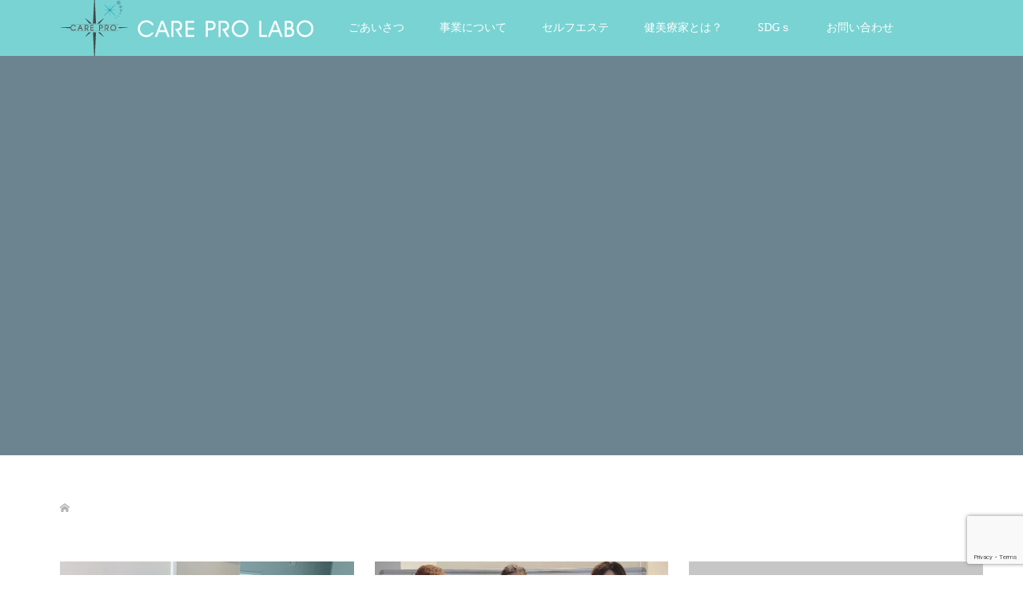

--- FILE ---
content_type: text/html; charset=UTF-8
request_url: https://careerpromotion.jp/tag/%E3%82%A8%E3%82%B9%E3%83%86%E3%82%B9%E3%82%AF%E3%83%BC%E3%83%AB/
body_size: 59474
content:
<!DOCTYPE html>
<html lang="ja">
<head>
<meta charset="UTF-8">
<meta name="description" content="あなたのキャリアを デザインする キャリプロ・ラボ">
<meta name="viewport" content="width=device-width">
<title>エステスクールに関する記事一覧 &#8211; CARE PRO LABO</title>
<link rel='dns-prefetch' href='//www.google.com' />
<link rel='dns-prefetch' href='//s.w.org' />
<link rel="alternate" type="application/rss+xml" title="CARE PRO LABO &raquo; エステスクール タグのフィード" href="https://careerpromotion.jp/tag/%e3%82%a8%e3%82%b9%e3%83%86%e3%82%b9%e3%82%af%e3%83%bc%e3%83%ab/feed/" />
		<script type="text/javascript">
			window._wpemojiSettings = {"baseUrl":"https:\/\/s.w.org\/images\/core\/emoji\/13.0.0\/72x72\/","ext":".png","svgUrl":"https:\/\/s.w.org\/images\/core\/emoji\/13.0.0\/svg\/","svgExt":".svg","source":{"concatemoji":"https:\/\/careerpromotion.jp\/wp-includes\/js\/wp-emoji-release.min.js?ver=5.5.17"}};
			!function(e,a,t){var n,r,o,i=a.createElement("canvas"),p=i.getContext&&i.getContext("2d");function s(e,t){var a=String.fromCharCode;p.clearRect(0,0,i.width,i.height),p.fillText(a.apply(this,e),0,0);e=i.toDataURL();return p.clearRect(0,0,i.width,i.height),p.fillText(a.apply(this,t),0,0),e===i.toDataURL()}function c(e){var t=a.createElement("script");t.src=e,t.defer=t.type="text/javascript",a.getElementsByTagName("head")[0].appendChild(t)}for(o=Array("flag","emoji"),t.supports={everything:!0,everythingExceptFlag:!0},r=0;r<o.length;r++)t.supports[o[r]]=function(e){if(!p||!p.fillText)return!1;switch(p.textBaseline="top",p.font="600 32px Arial",e){case"flag":return s([127987,65039,8205,9895,65039],[127987,65039,8203,9895,65039])?!1:!s([55356,56826,55356,56819],[55356,56826,8203,55356,56819])&&!s([55356,57332,56128,56423,56128,56418,56128,56421,56128,56430,56128,56423,56128,56447],[55356,57332,8203,56128,56423,8203,56128,56418,8203,56128,56421,8203,56128,56430,8203,56128,56423,8203,56128,56447]);case"emoji":return!s([55357,56424,8205,55356,57212],[55357,56424,8203,55356,57212])}return!1}(o[r]),t.supports.everything=t.supports.everything&&t.supports[o[r]],"flag"!==o[r]&&(t.supports.everythingExceptFlag=t.supports.everythingExceptFlag&&t.supports[o[r]]);t.supports.everythingExceptFlag=t.supports.everythingExceptFlag&&!t.supports.flag,t.DOMReady=!1,t.readyCallback=function(){t.DOMReady=!0},t.supports.everything||(n=function(){t.readyCallback()},a.addEventListener?(a.addEventListener("DOMContentLoaded",n,!1),e.addEventListener("load",n,!1)):(e.attachEvent("onload",n),a.attachEvent("onreadystatechange",function(){"complete"===a.readyState&&t.readyCallback()})),(n=t.source||{}).concatemoji?c(n.concatemoji):n.wpemoji&&n.twemoji&&(c(n.twemoji),c(n.wpemoji)))}(window,document,window._wpemojiSettings);
		</script>
		<style type="text/css">
img.wp-smiley,
img.emoji {
	display: inline !important;
	border: none !important;
	box-shadow: none !important;
	height: 1em !important;
	width: 1em !important;
	margin: 0 .07em !important;
	vertical-align: -0.1em !important;
	background: none !important;
	padding: 0 !important;
}
</style>
	<link rel='stylesheet' id='wp-block-library-css'  href='https://careerpromotion.jp/wp-includes/css/dist/block-library/style.min.css?ver=5.5.17' type='text/css' media='all' />
<link rel='stylesheet' id='contact-form-7-css'  href='https://careerpromotion.jp/wp-content/plugins/contact-form-7/includes/css/styles.css?ver=5.3' type='text/css' media='all' />
<link rel='stylesheet' id='oops-slick-css'  href='https://careerpromotion.jp/wp-content/themes/oops_tcd048/css/slick.min.css?ver=5.5.17' type='text/css' media='all' />
<link rel='stylesheet' id='oops-slick-theme-css'  href='https://careerpromotion.jp/wp-content/themes/oops_tcd048/css/slick-theme.min.css?ver=5.5.17' type='text/css' media='all' />
<link rel='stylesheet' id='oops-style-css'  href='https://careerpromotion.jp/wp-content/themes/oops_tcd048/style.css?ver=1.2' type='text/css' media='all' />
<link rel='stylesheet' id='oops-responsive-css'  href='https://careerpromotion.jp/wp-content/themes/oops_tcd048/responsive.min.css?ver=1.2' type='text/css' media='all' />
<script type='text/javascript' src='https://careerpromotion.jp/wp-includes/js/jquery/jquery.js?ver=1.12.4-wp' id='jquery-core-js'></script>
<script type='text/javascript' src='https://careerpromotion.jp/wp-content/themes/oops_tcd048/js/jquery.cookie.js?ver=1.2' id='oops-cookie-js'></script>
<link rel="https://api.w.org/" href="https://careerpromotion.jp/wp-json/" /><link rel="alternate" type="application/json" href="https://careerpromotion.jp/wp-json/wp/v2/tags/3" /><link rel="EditURI" type="application/rsd+xml" title="RSD" href="https://careerpromotion.jp/xmlrpc.php?rsd" />
<link rel="wlwmanifest" type="application/wlwmanifest+xml" href="https://careerpromotion.jp/wp-includes/wlwmanifest.xml" /> 
<meta name="generator" content="WordPress 5.5.17" />
<style>
.p-footer-cta--1 .p-footer-cta__inner { background: rgba( 0, 0, 0, 1); }
.p-footer-cta--1 .p-footer-cta__btn { background: #ff8000; }
.p-footer-cta--1 .p-footer-cta__btn:hover { background: #444444; }
.p-footer-cta--2 .p-footer-cta__inner { background: rgba( 0, 0, 0, 1); }
.p-footer-cta--2 .p-footer-cta__btn { background: #ff8000; }
.p-footer-cta--2 .p-footer-cta__btn:hover { background: #444444; }
.p-footer-cta--3 .p-footer-cta__inner { background: rgba( 0, 0, 0, 1); }
.p-footer-cta--3 .p-footer-cta__btn { background: #ff8000; }
.p-footer-cta--3 .p-footer-cta__btn:hover { background: #444444; }
</style>
<style>
/* Primary color */
.p-global-nav .sub-menu a, .p-news-ticker, .p-widget-dropdown, .p-widget-dropdown select, .p-headline, .p-latest-news__title, .l-footer, .p-menu-button.is-active { background: #79d3d3; }

/* Secondary color */
.p-global-nav .sub-menu li a:hover, .p-widget-search__submit:hover, .p-button, .p-review__button:hover, .p-pager__item a:hover, .c-comment__form-submit:hover { background: #ff7f00; }
.l-header--large .p-global-nav > li > a:hover, .l-header--large.is-active .p-global-nav > li > a:hover, .p-global-nav > .current-menu-item > a, .p-global-nav > li > a:hover, .p-global-nav .current-menu-item > a .p-widget-list a:hover, .p-news-ticker__item-date { color: #ff7f00; }

/* Tertiary color */
.p-button:hover, .slick-dots li.slick-active, .slick-dots li:hover { background: #e37100; }
.p-article01__title a:hover, .p-article01__category a:hover, .p-footer-blog__archive-link:hover, .p-footer-nav a:hover, .p-social-nav__item a:hover, .p-index-content07__archive-link:hover, .p-news-ticker__archive-link:hover { color: #e37100; }

/* font type */
body { font-family: "Times New Roman", "游明朝", "Yu Mincho", "游明朝体", "YuMincho", "ヒラギノ明朝 Pro W3", "Hiragino Mincho Pro", "HiraMinProN-W3", "HGS明朝E", "ＭＳ Ｐ明朝", "MS PMincho", serif; }

/* headline font type */
.p-index-slider__item-catch, .p-index-content01__catch, .p-index-content02__item-catch, .p-showcase__catch, .p-index-content04__catch, .p-index-content06__item-catch, .p-index-content07__catch, .p-index-content09__catch, .p-footer-blog__catch, .p-article01__title, .p-page-header__title, .p-headline, .p-article02__title, .p-latest-news__title h2, .p-review__name, .p-review-header__title, #js-header-video .caption .title, #js-header-youtube .caption .title {
font-family: "Segoe UI", Verdana, "游ゴシック", YuGothic, "Hiragino Kaku Gothic ProN", Meiryo, sans-serif;
}

.p-index-slider__item:nth-child(1) .p-button { background: #ff8000; color: #000000; }
.p-index-slider__item:nth-child(1) .p-button:hover { background: #e37100; color: #ffffff; }
.p-index-slider__item:nth-child(2) .p-button { background: #ff8000; color: #000000; }
.p-index-slider__item:nth-child(2) .p-button:hover { background: #e37100; color: #ffffff; }
.p-index-slider__item:nth-child(3) .p-button { background: #ff8000; color: #000000; }
.p-index-slider__item:nth-child(3) .p-button:hover { background: #e37100; color: #ffffff; }
/* load */
@-webkit-keyframes loading-square-loader {
  0% { box-shadow: 16px -8px rgba(121, 211, 211, 0), 32px 0 rgba(121, 211, 211, 0), 0 -16px rgba(121, 211, 211, 0), 16px -16px rgba(121, 211, 211, 0), 32px -16px rgba(121, 211, 211, 0), 0 -32px rgba(121, 211, 211, 0), 16px -32px rgba(121, 211, 211, 0), 32px -32px rgba(242, 205, 123, 0); }
  5% { box-shadow: 16px -8px rgba(121, 211, 211, 0), 32px 0 rgba(121, 211, 211, 0), 0 -16px rgba(121, 211, 211, 0), 16px -16px rgba(121, 211, 211, 0), 32px -16px rgba(121, 211, 211, 0), 0 -32px rgba(121, 211, 211, 0), 16px -32px rgba(121, 211, 211, 0), 32px -32px rgba(242, 205, 123, 0); }
  10% { box-shadow: 16px 0 rgba(121, 211, 211, 1), 32px -8px rgba(121, 211, 211, 0), 0 -16px rgba(121, 211, 211, 0), 16px -16px rgba(121, 211, 211, 0), 32px -16px rgba(121, 211, 211, 0), 0 -32px rgba(121, 211, 211, 0), 16px -32px rgba(121, 211, 211, 0), 32px -32px rgba(242, 205, 123, 0); }
  15% { box-shadow: 16px 0 rgba(121, 211, 211, 1), 32px 0 rgba(121, 211, 211, 1), 0 -24px rgba(121, 211, 211, 0), 16px -16px rgba(121, 211, 211, 0), 32px -16px rgba(121, 211, 211, 0), 0 -32px rgba(121, 211, 211, 0), 16px -32px rgba(121, 211, 211, 0), 32px -32px rgba(242, 205, 123, 0); }
  20% { box-shadow: 16px 0 rgba(121, 211, 211, 1), 32px 0 rgba(121, 211, 211, 1), 0 -16px rgba(121, 211, 211, 1), 16px -24px rgba(121, 211, 211, 0), 32px -16px rgba(121, 211, 211, 0), 0 -32px rgba(121, 211, 211, 0), 16px -32px rgba(121, 211, 211, 0), 32px -32px rgba(242, 205, 123, 0); }
  25% { box-shadow: 16px 0 rgba(121, 211, 211, 1), 32px 0 rgba(121, 211, 211, 1), 0 -16px rgba(121, 211, 211, 1), 16px -16px rgba(121, 211, 211, 1), 32px -24px rgba(121, 211, 211, 0), 0 -32px rgba(121, 211, 211, 0), 16px -32px rgba(121, 211, 211, 0), 32px -32px rgba(242, 205, 123, 0); }
  30% { box-shadow: 16px 0 rgba(121, 211, 211, 1), 32px 0 rgba(121, 211, 211, 1), 0 -16px rgba(121, 211, 211, 1), 16px -16px rgba(121, 211, 211, 1), 32px -16px rgba(121, 211, 211, 1), 0 -50px rgba(121, 211, 211, 0), 16px -32px rgba(121, 211, 211, 0), 32px -32px rgba(242, 205, 123, 0); }
  35% { box-shadow: 16px 0 rgba(121, 211, 211, 1), 32px 0 rgba(121, 211, 211, 1), 0 -16px rgba(121, 211, 211, 1), 16px -16px rgba(121, 211, 211, 1), 32px -16px rgba(121, 211, 211, 1), 0 -32px rgba(121, 211, 211, 1), 16px -50px rgba(121, 211, 211, 0), 32px -32px rgba(242, 205, 123, 0); }
  40% { box-shadow: 16px 0 rgba(121, 211, 211, 1), 32px 0 rgba(121, 211, 211, 1), 0 -16px rgba(121, 211, 211, 1), 16px -16px rgba(121, 211, 211, 1), 32px -16px rgba(121, 211, 211, 1), 0 -32px rgba(121, 211, 211, 1), 16px -32px rgba(121, 211, 211, 1), 32px -50px rgba(242, 205, 123, 0); }
  45%, 55% { box-shadow: 16px 0 rgba(121, 211, 211, 1), 32px 0 rgba(121, 211, 211, 1), 0 -16px rgba(121, 211, 211, 1), 16px -16px rgba(121, 211, 211, 1), 32px -16px rgba(121, 211, 211, 1), 0 -32px rgba(121, 211, 211, 1), 16px -32px rgba(121, 211, 211, 1), 32px -32px rgba(255, 127, 0, 1); }
  60% { box-shadow: 16px 8px rgba(121, 211, 211, 0), 32px 0 rgba(121, 211, 211, 1), 0 -16px rgba(121, 211, 211, 1), 16px -16px rgba(121, 211, 211, 1), 32px -16px rgba(121, 211, 211, 1), 0 -32px rgba(121, 211, 211, 1), 16px -32px rgba(121, 211, 211, 1), 32px -32px rgba(255, 127, 0, 1); }
  65% { box-shadow: 16px 8px rgba(121, 211, 211, 0), 32px 8px rgba(121, 211, 211, 0), 0 -16px rgba(121, 211, 211, 1), 16px -16px rgba(121, 211, 211, 1), 32px -16px rgba(121, 211, 211, 1), 0 -32px rgba(121, 211, 211, 1), 16px -32px rgba(121, 211, 211, 1), 32px -32px rgba(255, 127, 0, 1); }
  70% { box-shadow: 16px 8px rgba(121, 211, 211, 0), 32px 8px rgba(121, 211, 211, 0), 0 -8px rgba(121, 211, 211, 0), 16px -16px rgba(121, 211, 211, 1), 32px -16px rgba(121, 211, 211, 1), 0 -32px rgba(121, 211, 211, 1), 16px -32px rgba(121, 211, 211, 1), 32px -32px rgba(255, 127, 0, 1); }
  75% { box-shadow: 16px 8px rgba(121, 211, 211, 0), 32px 8px rgba(121, 211, 211, 0), 0 -8px rgba(121, 211, 211, 0), 16px -8px rgba(121, 211, 211, 0), 32px -16px rgba(121, 211, 211, 1), 0 -32px rgba(121, 211, 211, 1), 16px -32px rgba(121, 211, 211, 1), 32px -32px rgba(255, 127, 0, 1); }
  80% { box-shadow: 16px 8px rgba(121, 211, 211, 0), 32px 8px rgba(121, 211, 211, 0), 0 -8px rgba(121, 211, 211, 0), 16px -8px rgba(121, 211, 211, 0), 32px -8px rgba(121, 211, 211, 0), 0 -32px rgba(121, 211, 211, 1), 16px -32px rgba(121, 211, 211, 1), 32px -32px rgba(255, 127, 0, 1); }
  85% { box-shadow: 16px 8px rgba(121, 211, 211, 0), 32px 8px rgba(121, 211, 211, 0), 0 -8px rgba(121, 211, 211, 0), 16px -8px rgba(121, 211, 211, 0), 32px -8px rgba(121, 211, 211, 0), 0 -24px rgba(121, 211, 211, 0), 16px -32px rgba(121, 211, 211, 1), 32px -32px rgba(255, 127, 0, 1); }
  90% { box-shadow: 16px 8px rgba(121, 211, 211, 0), 32px 8px rgba(121, 211, 211, 0), 0 -8px rgba(121, 211, 211, 0), 16px -8px rgba(121, 211, 211, 0), 32px -8px rgba(121, 211, 211, 0), 0 -24px rgba(121, 211, 211, 0), 16px -24px rgba(121, 211, 211, 0), 32px -32px rgba(255, 127, 0, 1); }
  95%, 100% { box-shadow: 16px 8px rgba(121, 211, 211, 0), 32px 8px rgba(121, 211, 211, 0), 0 -8px rgba(121, 211, 211, 0), 16px -8px rgba(121, 211, 211, 0), 32px -8px rgba(121, 211, 211, 0), 0 -24px rgba(121, 211, 211, 0), 16px -24px rgba(121, 211, 211, 0), 32px -24px rgba(255, 127, 0, 0); }
}
@keyframes loading-square-loader {
  0% { box-shadow: 16px -8px rgba(121, 211, 211, 0), 32px 0 rgba(121, 211, 211, 0), 0 -16px rgba(121, 211, 211, 0), 16px -16px rgba(121, 211, 211, 0), 32px -16px rgba(121, 211, 211, 0), 0 -32px rgba(121, 211, 211, 0), 16px -32px rgba(121, 211, 211, 0), 32px -32px rgba(242, 205, 123, 0); }
  5% { box-shadow: 16px -8px rgba(121, 211, 211, 0), 32px 0 rgba(121, 211, 211, 0), 0 -16px rgba(121, 211, 211, 0), 16px -16px rgba(121, 211, 211, 0), 32px -16px rgba(121, 211, 211, 0), 0 -32px rgba(121, 211, 211, 0), 16px -32px rgba(121, 211, 211, 0), 32px -32px rgba(242, 205, 123, 0); }
  10% { box-shadow: 16px 0 rgba(121, 211, 211, 1), 32px -8px rgba(121, 211, 211, 0), 0 -16px rgba(121, 211, 211, 0), 16px -16px rgba(121, 211, 211, 0), 32px -16px rgba(121, 211, 211, 0), 0 -32px rgba(121, 211, 211, 0), 16px -32px rgba(121, 211, 211, 0), 32px -32px rgba(242, 205, 123, 0); }
  15% { box-shadow: 16px 0 rgba(121, 211, 211, 1), 32px 0 rgba(121, 211, 211, 1), 0 -24px rgba(121, 211, 211, 0), 16px -16px rgba(121, 211, 211, 0), 32px -16px rgba(121, 211, 211, 0), 0 -32px rgba(121, 211, 211, 0), 16px -32px rgba(121, 211, 211, 0), 32px -32px rgba(242, 205, 123, 0); }
  20% { box-shadow: 16px 0 rgba(121, 211, 211, 1), 32px 0 rgba(121, 211, 211, 1), 0 -16px rgba(121, 211, 211, 1), 16px -24px rgba(121, 211, 211, 0), 32px -16px rgba(121, 211, 211, 0), 0 -32px rgba(121, 211, 211, 0), 16px -32px rgba(121, 211, 211, 0), 32px -32px rgba(242, 205, 123, 0); }
  25% { box-shadow: 16px 0 rgba(121, 211, 211, 1), 32px 0 rgba(121, 211, 211, 1), 0 -16px rgba(121, 211, 211, 1), 16px -16px rgba(121, 211, 211, 1), 32px -24px rgba(121, 211, 211, 0), 0 -32px rgba(121, 211, 211, 0), 16px -32px rgba(121, 211, 211, 0), 32px -32px rgba(242, 205, 123, 0); }
  30% { box-shadow: 16px 0 rgba(121, 211, 211, 1), 32px 0 rgba(121, 211, 211, 1), 0 -16px rgba(121, 211, 211, 1), 16px -16px rgba(121, 211, 211, 1), 32px -16px rgba(121, 211, 211, 1), 0 -50px rgba(121, 211, 211, 0), 16px -32px rgba(121, 211, 211, 0), 32px -32px rgba(242, 205, 123, 0); }
  35% { box-shadow: 16px 0 rgba(121, 211, 211, 1), 32px 0 rgba(121, 211, 211, 1), 0 -16px rgba(121, 211, 211, 1), 16px -16px rgba(121, 211, 211, 1), 32px -16px rgba(121, 211, 211, 1), 0 -32px rgba(121, 211, 211, 1), 16px -50px rgba(121, 211, 211, 0), 32px -32px rgba(242, 205, 123, 0); }
  40% { box-shadow: 16px 0 rgba(121, 211, 211, 1), 32px 0 rgba(121, 211, 211, 1), 0 -16px rgba(121, 211, 211, 1), 16px -16px rgba(121, 211, 211, 1), 32px -16px rgba(121, 211, 211, 1), 0 -32px rgba(121, 211, 211, 1), 16px -32px rgba(121, 211, 211, 1), 32px -50px rgba(242, 205, 123, 0); }
  45%, 55% { box-shadow: 16px 0 rgba(121, 211, 211, 1), 32px 0 rgba(121, 211, 211, 1), 0 -16px rgba(121, 211, 211, 1), 16px -16px rgba(121, 211, 211, 1), 32px -16px rgba(121, 211, 211, 1), 0 -32px rgba(121, 211, 211, 1), 16px -32px rgba(121, 211, 211, 1), 32px -32px rgba(255, 127, 0, 1); }
  60% { box-shadow: 16px 8px rgba(121, 211, 211, 0), 32px 0 rgba(121, 211, 211, 1), 0 -16px rgba(121, 211, 211, 1), 16px -16px rgba(121, 211, 211, 1), 32px -16px rgba(121, 211, 211, 1), 0 -32px rgba(121, 211, 211, 1), 16px -32px rgba(121, 211, 211, 1), 32px -32px rgba(255, 127, 0, 1); }
  65% { box-shadow: 16px 8px rgba(121, 211, 211, 0), 32px 8px rgba(121, 211, 211, 0), 0 -16px rgba(121, 211, 211, 1), 16px -16px rgba(121, 211, 211, 1), 32px -16px rgba(121, 211, 211, 1), 0 -32px rgba(121, 211, 211, 1), 16px -32px rgba(121, 211, 211, 1), 32px -32px rgba(255, 127, 0, 1); }
  70% { box-shadow: 16px 8px rgba(121, 211, 211, 0), 32px 8px rgba(121, 211, 211, 0), 0 -8px rgba(121, 211, 211, 0), 16px -16px rgba(121, 211, 211, 1), 32px -16px rgba(121, 211, 211, 1), 0 -32px rgba(121, 211, 211, 1), 16px -32px rgba(121, 211, 211, 1), 32px -32px rgba(255, 127, 0, 1); }
  75% { box-shadow: 16px 8px rgba(121, 211, 211, 0), 32px 8px rgba(121, 211, 211, 0), 0 -8px rgba(121, 211, 211, 0), 16px -8px rgba(121, 211, 211, 0), 32px -16px rgba(121, 211, 211, 1), 0 -32px rgba(121, 211, 211, 1), 16px -32px rgba(121, 211, 211, 1), 32px -32px rgba(255, 127, 0, 1); }
  80% { box-shadow: 16px 8px rgba(121, 211, 211, 0), 32px 8px rgba(121, 211, 211, 0), 0 -8px rgba(121, 211, 211, 0), 16px -8px rgba(121, 211, 211, 0), 32px -8px rgba(121, 211, 211, 0), 0 -32px rgba(121, 211, 211, 1), 16px -32px rgba(121, 211, 211, 1), 32px -32px rgba(255, 127, 0, 1); }
  85% { box-shadow: 16px 8px rgba(121, 211, 211, 0), 32px 8px rgba(121, 211, 211, 0), 0 -8px rgba(121, 211, 211, 0), 16px -8px rgba(121, 211, 211, 0), 32px -8px rgba(121, 211, 211, 0), 0 -24px rgba(121, 211, 211, 0), 16px -32px rgba(121, 211, 211, 1), 32px -32px rgba(255, 127, 0, 1); }
  90% { box-shadow: 16px 8px rgba(121, 211, 211, 0), 32px 8px rgba(121, 211, 211, 0), 0 -8px rgba(121, 211, 211, 0), 16px -8px rgba(121, 211, 211, 0), 32px -8px rgba(121, 211, 211, 0), 0 -24px rgba(121, 211, 211, 0), 16px -24px rgba(121, 211, 211, 0), 32px -32px rgba(255, 127, 0, 1); }
  95%, 100% { box-shadow: 16px 8px rgba(121, 211, 211, 0), 32px 8px rgba(121, 211, 211, 0), 0 -8px rgba(121, 211, 211, 0), 16px -8px rgba(121, 211, 211, 0), 32px -8px rgba(121, 211, 211, 0), 0 -24px rgba(121, 211, 211, 0), 16px -24px rgba(121, 211, 211, 0), 32px -24px rgba(255, 127, 0, 0); }
}

.c-load--type2:before { box-shadow: 16px 0 0 rgba(121, 211, 211, 1), 32px 0 0 rgba(121, 211, 211, 1), 0 -16px 0 rgba(121, 211, 211, 1), 16px -16px 0 rgba(121, 211, 211, 1), 32px -16px 0 rgba(121, 211, 211, 1), 0 -32px rgba(121, 211, 211, 1), 16px -32px rgba(121, 211, 211, 1), 32px -32px rgba(255, 127, 0, 0); }
.c-load--type2:after { background-color: rgba(255, 127, 0, 1); }
.c-load--type1 { border: 3px solid rgba(121, 211, 211, 0.2); border-top-color: #79d3d3; }
#site_loader_animation.c-load--type3 i { background: #79d3d3; }

/* hover effect */
.p-hover-effect--type1:hover img { -webkit-transform: scale(1.2) rotate(2deg); transform: scale(1.2) rotate(2deg); }
.p-hover-effect--type2 img { margin-left: 15px; -webkit-transform: scale(1.2) translate3d(-15px, 0, 0); transform: scale(1.2) translate3d(-15px, 0, 0);}
.p-hover-effect--type2:hover img { opacity: 0.5 }
.p-hover-effect--type3 { background: #ffffff; }
.p-hover-effect--type3:hover img { opacity: 0.5; }

/* Page header */
.p-page-header::before { background: rgba(11, 50, 71, 0.6) }

/* Entry body */
.p-entry__body a { color: #ff7f00; }

/* Header */
.l-header, .l-header--large.is-active { background: rgba(121, 211, 211, 1); }
.l-header__logo a { color: #ffffff; } 
.p-global-nav > li > a, .l-header--large.is-active .p-global-nav > li > a { color: #ffffff; }

/* Contents builder */

/* Footer bar */

/* Responsive */
@media only screen and (max-width: 1200px) {
.l-header, .l-header--large.is-active { background: #79d3d3; }
.p-global-nav { background: rgba(121, 211, 211, 1); }	
.l-header__logo a { color: #ffffff; } 
}
@media only screen and (max-width: 767px) {

@-webkit-keyframes loading-square-loader {
  0% { box-shadow: 10px -5px rgba(121, 211, 211, 0), 20px 0 rgba(121, 211, 211, 0), 0 -10px rgba(121, 211, 211, 0), 10px -10px rgba(121, 211, 211, 0), 20px -10px rgba(121, 211, 211, 0), 0 -20px rgba(121, 211, 211, 0), 10px -20px rgba(121, 211, 211, 0), 20px -20px rgba(242, 205, 123, 0); }
  5% { box-shadow: 10px -5px rgba(121, 211, 211, 0), 20px 0 rgba(121, 211, 211, 0), 0 -10px rgba(121, 211, 211, 0), 10px -10px rgba(121, 211, 211, 0), 20px -10px rgba(121, 211, 211, 0), 0 -20px rgba(121, 211, 211, 0), 10px -20px rgba(121, 211, 211, 0), 20px -20px rgba(242, 205, 123, 0); }
  10% { box-shadow: 10px 0 rgba(121, 211, 211, 1), 20px -5px rgba(121, 211, 211, 0), 0 -10px rgba(121, 211, 211, 0), 10px -10px rgba(121, 211, 211, 0), 20px -10px rgba(121, 211, 211, 0), 0 -20px rgba(121, 211, 211, 0), 10px -20px rgba(121, 211, 211, 0), 20px -20px rgba(242, 205, 123, 0); }
  15% { box-shadow: 10px 0 rgba(121, 211, 211, 1), 20px 0 rgba(121, 211, 211, 1), 0 -15px rgba(121, 211, 211, 0), 10px -10px rgba(121, 211, 211, 0), 20px -10px rgba(121, 211, 211, 0), 0 -20px rgba(121, 211, 211, 0), 10px -20px rgba(121, 211, 211, 0), 20px -20px rgba(242, 205, 123, 0); }
  20% { box-shadow: 10px 0 rgba(121, 211, 211, 1), 20px 0 rgba(121, 211, 211, 1), 0 -10px rgba(121, 211, 211, 1), 10px -15px rgba(121, 211, 211, 0), 20px -10px rgba(121, 211, 211, 0), 0 -20px rgba(121, 211, 211, 0), 10px -20px rgba(121, 211, 211, 0), 20px -20px rgba(242, 205, 123, 0); }
  25% { box-shadow: 10px 0 rgba(121, 211, 211, 1), 20px 0 rgba(121, 211, 211, 1), 0 -10px rgba(121, 211, 211, 1), 10px -10px rgba(121, 211, 211, 1), 20px -15px rgba(121, 211, 211, 0), 0 -20px rgba(121, 211, 211, 0), 10px -20px rgba(121, 211, 211, 0), 20px -20px rgba(242, 205, 123, 0); }
  30% { box-shadow: 10px 0 rgba(121, 211, 211, 1), 20px 0 rgba(121, 211, 211, 1), 0 -10px rgba(121, 211, 211, 1), 10px -10px rgba(121, 211, 211, 1), 20px -10px rgba(121, 211, 211, 1), 0 -50px rgba(121, 211, 211, 0), 10px -20px rgba(121, 211, 211, 0), 20px -20px rgba(242, 205, 123, 0); }
  35% { box-shadow: 10px 0 rgba(121, 211, 211, 1), 20px 0 rgba(121, 211, 211, 1), 0 -10px rgba(121, 211, 211, 1), 10px -10px rgba(121, 211, 211, 1), 20px -10px rgba(121, 211, 211, 1), 0 -20px rgba(121, 211, 211, 1), 10px -50px rgba(121, 211, 211, 0), 20px -20px rgba(242, 205, 123, 0); }
  40% { box-shadow: 10px 0 rgba(121, 211, 211, 1), 20px 0 rgba(121, 211, 211, 1), 0 -10px rgba(121, 211, 211, 1), 10px -10px rgba(121, 211, 211, 1), 20px -10px rgba(121, 211, 211, 1), 0 -20px rgba(121, 211, 211, 1), 10px -20px rgba(121, 211, 211, 1), 20px -50px rgba(242, 205, 123, 0); }
  45%, 55% { box-shadow: 10px 0 rgba(121, 211, 211, 1), 20px 0 rgba(121, 211, 211, 1), 0 -10px rgba(121, 211, 211, 1), 10px -10px rgba(121, 211, 211, 1), 20px -10px rgba(121, 211, 211, 1), 0 -20px rgba(121, 211, 211, 1), 10px -20px rgba(121, 211, 211, 1), 20px -20px rgba(255, 127, 0, 1); }
  60% { box-shadow: 10px 5px rgba(121, 211, 211, 0), 20px 0 rgba(121, 211, 211, 1), 0 -10px rgba(121, 211, 211, 1), 10px -10px rgba(121, 211, 211, 1), 20px -10px rgba(121, 211, 211, 1), 0 -20px rgba(121, 211, 211, 1), 10px -20px rgba(121, 211, 211, 1), 20px -20px rgba(255, 127, 0, 1); }
  65% { box-shadow: 10px 5px rgba(121, 211, 211, 0), 20px 5px rgba(121, 211, 211, 0), 0 -10px rgba(121, 211, 211, 1), 10px -10px rgba(121, 211, 211, 1), 20px -10px rgba(121, 211, 211, 1), 0 -20px rgba(121, 211, 211, 1), 10px -20px rgba(121, 211, 211, 1), 20px -20px rgba(255, 127, 0, 1); }
  70% { box-shadow: 10px 5px rgba(121, 211, 211, 0), 20px 5px rgba(121, 211, 211, 0), 0 -5px rgba(121, 211, 211, 0), 10px -10px rgba(121, 211, 211, 1), 20px -10px rgba(121, 211, 211, 1), 0 -20px rgba(121, 211, 211, 1), 10px -20px rgba(121, 211, 211, 1), 20px -20px rgba(255, 127, 0, 1); }
  75% { box-shadow: 10px 5px rgba(121, 211, 211, 0), 20px 5px rgba(121, 211, 211, 0), 0 -5px rgba(121, 211, 211, 0), 10px -5px rgba(121, 211, 211, 0), 20px -10px rgba(121, 211, 211, 1), 0 -20px rgba(121, 211, 211, 1), 10px -20px rgba(121, 211, 211, 1), 20px -20px rgba(255, 127, 0, 1); }
  80% { box-shadow: 10px 5px rgba(121, 211, 211, 0), 20px 5px rgba(121, 211, 211, 0), 0 -5px rgba(121, 211, 211, 0), 10px -5px rgba(121, 211, 211, 0), 20px -5px rgba(121, 211, 211, 0), 0 -20px rgba(121, 211, 211, 1), 10px -20px rgba(121, 211, 211, 1), 20px -20px rgba(255, 127, 0, 1); }
  85% { box-shadow: 10px 5px rgba(121, 211, 211, 0), 20px 5px rgba(121, 211, 211, 0), 0 -5px rgba(121, 211, 211, 0), 10px -5px rgba(121, 211, 211, 0), 20px -5px rgba(121, 211, 211, 0), 0 -15px rgba(121, 211, 211, 0), 10px -20px rgba(121, 211, 211, 1), 20px -20px rgba(255, 127, 0, 1); }
  90% { box-shadow: 10px 5px rgba(121, 211, 211, 0), 20px 5px rgba(121, 211, 211, 0), 0 -5px rgba(121, 211, 211, 0), 10px -5px rgba(121, 211, 211, 0), 20px -5px rgba(121, 211, 211, 0), 0 -15px rgba(121, 211, 211, 0), 10px -15px rgba(121, 211, 211, 0), 20px -20px rgba(255, 127, 0, 1); }
  95%, 100% { box-shadow: 10px 5px rgba(121, 211, 211, 0), 20px 5px rgba(121, 211, 211, 0), 0 -5px rgba(121, 211, 211, 0), 10px -5px rgba(121, 211, 211, 0), 20px -5px rgba(121, 211, 211, 0), 0 -15px rgba(121, 211, 211, 0), 10px -15px rgba(121, 211, 211, 0), 20px -15px rgba(255, 127, 0, 0); }
}
@keyframes loading-square-loader {
  0% { box-shadow: 10px -5px rgba(121, 211, 211, 0), 20px 0 rgba(121, 211, 211, 0), 0 -10px rgba(121, 211, 211, 0), 10px -10px rgba(121, 211, 211, 0), 20px -10px rgba(121, 211, 211, 0), 0 -20px rgba(121, 211, 211, 0), 10px -20px rgba(121, 211, 211, 0), 20px -20px rgba(242, 205, 123, 0); }
  5% { box-shadow: 10px -5px rgba(121, 211, 211, 0), 20px 0 rgba(121, 211, 211, 0), 0 -10px rgba(121, 211, 211, 0), 10px -10px rgba(121, 211, 211, 0), 20px -10px rgba(121, 211, 211, 0), 0 -20px rgba(121, 211, 211, 0), 10px -20px rgba(121, 211, 211, 0), 20px -20px rgba(242, 205, 123, 0); }
  10% { box-shadow: 10px 0 rgba(121, 211, 211, 1), 20px -5px rgba(121, 211, 211, 0), 0 -10px rgba(121, 211, 211, 0), 10px -10px rgba(121, 211, 211, 0), 20px -10px rgba(121, 211, 211, 0), 0 -20px rgba(121, 211, 211, 0), 10px -20px rgba(121, 211, 211, 0), 20px -20px rgba(242, 205, 123, 0); }
  15% { box-shadow: 10px 0 rgba(121, 211, 211, 1), 20px 0 rgba(121, 211, 211, 1), 0 -15px rgba(121, 211, 211, 0), 10px -10px rgba(121, 211, 211, 0), 20px -10px rgba(121, 211, 211, 0), 0 -20px rgba(121, 211, 211, 0), 10px -20px rgba(121, 211, 211, 0), 20px -20px rgba(242, 205, 123, 0); }
  20% { box-shadow: 10px 0 rgba(121, 211, 211, 1), 20px 0 rgba(121, 211, 211, 1), 0 -10px rgba(121, 211, 211, 1), 10px -15px rgba(121, 211, 211, 0), 20px -10px rgba(121, 211, 211, 0), 0 -20px rgba(121, 211, 211, 0), 10px -20px rgba(121, 211, 211, 0), 20px -20px rgba(242, 205, 123, 0); }
  25% { box-shadow: 10px 0 rgba(121, 211, 211, 1), 20px 0 rgba(121, 211, 211, 1), 0 -10px rgba(121, 211, 211, 1), 10px -10px rgba(121, 211, 211, 1), 20px -15px rgba(121, 211, 211, 0), 0 -20px rgba(121, 211, 211, 0), 10px -20px rgba(121, 211, 211, 0), 20px -20px rgba(242, 205, 123, 0); }
  30% { box-shadow: 10px 0 rgba(121, 211, 211, 1), 20px 0 rgba(121, 211, 211, 1), 0 -10px rgba(121, 211, 211, 1), 10px -10px rgba(121, 211, 211, 1), 20px -10px rgba(121, 211, 211, 1), 0 -50px rgba(121, 211, 211, 0), 10px -20px rgba(121, 211, 211, 0), 20px -20px rgba(242, 205, 123, 0); }
  35% { box-shadow: 10px 0 rgba(121, 211, 211, 1), 20px 0 rgba(121, 211, 211, 1), 0 -10px rgba(121, 211, 211, 1), 10px -10px rgba(121, 211, 211, 1), 20px -10px rgba(121, 211, 211, 1), 0 -20px rgba(121, 211, 211, 1), 10px -50px rgba(121, 211, 211, 0), 20px -20px rgba(242, 205, 123, 0); }
  40% { box-shadow: 10px 0 rgba(121, 211, 211, 1), 20px 0 rgba(121, 211, 211, 1), 0 -10px rgba(121, 211, 211, 1), 10px -10px rgba(121, 211, 211, 1), 20px -10px rgba(121, 211, 211, 1), 0 -20px rgba(121, 211, 211, 1), 10px -20px rgba(121, 211, 211, 1), 20px -50px rgba(242, 205, 123, 0); }
  45%, 55% { box-shadow: 10px 0 rgba(121, 211, 211, 1), 20px 0 rgba(121, 211, 211, 1), 0 -10px rgba(121, 211, 211, 1), 10px -10px rgba(121, 211, 211, 1), 20px -10px rgba(121, 211, 211, 1), 0 -20px rgba(121, 211, 211, 1), 10px -20px rgba(121, 211, 211, 1), 20px -20px rgba(255, 127, 0, 1); }
  60% { box-shadow: 10px 5px rgba(121, 211, 211, 0), 20px 0 rgba(121, 211, 211, 1), 0 -10px rgba(121, 211, 211, 1), 10px -10px rgba(121, 211, 211, 1), 20px -10px rgba(121, 211, 211, 1), 0 -20px rgba(121, 211, 211, 1), 10px -20px rgba(121, 211, 211, 1), 20px -20px rgba(255, 127, 0, 1); }
  65% { box-shadow: 10px 5px rgba(121, 211, 211, 0), 20px 5px rgba(121, 211, 211, 0), 0 -10px rgba(121, 211, 211, 1), 10px -10px rgba(121, 211, 211, 1), 20px -10px rgba(121, 211, 211, 1), 0 -20px rgba(121, 211, 211, 1), 10px -20px rgba(121, 211, 211, 1), 20px -20px rgba(255, 127, 0, 1); }
  70% { box-shadow: 10px 5px rgba(121, 211, 211, 0), 20px 5px rgba(121, 211, 211, 0), 0 -5px rgba(121, 211, 211, 0), 10px -10px rgba(121, 211, 211, 1), 20px -10px rgba(121, 211, 211, 1), 0 -20px rgba(121, 211, 211, 1), 10px -20px rgba(121, 211, 211, 1), 20px -20px rgba(255, 127, 0, 1); }
  75% { box-shadow: 10px 5px rgba(121, 211, 211, 0), 20px 5px rgba(121, 211, 211, 0), 0 -5px rgba(121, 211, 211, 0), 10px -5px rgba(121, 211, 211, 0), 20px -10px rgba(121, 211, 211, 1), 0 -20px rgba(121, 211, 211, 1), 10px -20px rgba(121, 211, 211, 1), 20px -20px rgba(255, 127, 0, 1); }
  80% { box-shadow: 10px 5px rgba(121, 211, 211, 0), 20px 5px rgba(121, 211, 211, 0), 0 -5px rgba(121, 211, 211, 0), 10px -5px rgba(121, 211, 211, 0), 20px -5px rgba(121, 211, 211, 0), 0 -20px rgba(121, 211, 211, 1), 10px -20px rgba(121, 211, 211, 1), 20px -20px rgba(255, 127, 0, 1); }
  85% { box-shadow: 10px 5px rgba(121, 211, 211, 0), 20px 5px rgba(121, 211, 211, 0), 0 -5px rgba(121, 211, 211, 0), 10px -5px rgba(121, 211, 211, 0), 20px -5px rgba(121, 211, 211, 0), 0 -15px rgba(121, 211, 211, 0), 10px -20px rgba(121, 211, 211, 1), 20px -20px rgba(255, 127, 0, 1); }
  90% { box-shadow: 10px 5px rgba(121, 211, 211, 0), 20px 5px rgba(121, 211, 211, 0), 0 -5px rgba(121, 211, 211, 0), 10px -5px rgba(121, 211, 211, 0), 20px -5px rgba(121, 211, 211, 0), 0 -15px rgba(121, 211, 211, 0), 10px -15px rgba(121, 211, 211, 0), 20px -20px rgba(255, 127, 0, 1); }
  95%, 100% { box-shadow: 10px 5px rgba(121, 211, 211, 0), 20px 5px rgba(121, 211, 211, 0), 0 -5px rgba(121, 211, 211, 0), 10px -5px rgba(121, 211, 211, 0), 20px -5px rgba(121, 211, 211, 0), 0 -15px rgba(121, 211, 211, 0), 10px -15px rgba(121, 211, 211, 0), 20px -15px rgba(255, 127, 0, 0); }
}
.c-load--type2:before { box-shadow: 10px 0 0 rgba(121, 211, 211, 1), 20px 0 0 rgba(121, 211, 211, 1), 0 -10px 0 rgba(121, 211, 211, 1), 10px -10px 0 rgba(121, 211, 211, 1), 20px -10px 0 rgba(121, 211, 211, 1), 0 -20px rgba(121, 211, 211, 1), 10px -20px rgba(121, 211, 211, 1), 20px -20px rgba(255, 127, 0, 0); }

}

/* Custom CSS */
.course-tbl th {
  line-height: 1.5em;
  background: #eeeeef;
  border: 1px solid #9e9e9f;
}
.course-tbl td {
  text-align: center;
  line-height: 3em;
  border-bottom: 1px solid #9e9e9f;
}
.course-tbl td.course-name {
  text-align: left;
}
.course-guide h4 {
  color: #c6ac8f;
  font-size: 22px;
  text-align: center;
}
.course-guide p.desc {
  margin-top: 20px;
}
.business {
  margin-top: 60px;
}
.business h4 {
  background: #444949;
  text-align: center;
  max-width: 336px;
  margin-left: auto;
  margin-right: auto;
  margin-bottom: 20px;
  color: #fff;
  font-size: 20px;
}
.business p.desc {
  max-width: 336px;
  margin-left: auto;
  margin-right: auto;
  margin-top: 10p;x
  color: #3e3a39;
}

.owner {
  margin: 0 auto 80px auto;
  width: 400px;
}
.owner-message {
  text-align: left;
  color: #a27a51;
  line-height: 1.8em;
  width: 80%;
  margin: 0 auto 30px auto;
}
@media screen and (max-width:480px){
  .l-footer__logo img {
    width: 90%;
  }
  .owner {
    margin: 0 auto 80px auto;
    width: 280px;
  }
  .owner-message {
    text-align: left;
    color: #a27a51;
    line-height: 1.8em;
    width: 95%;
    margin: 0 auto 30px auto;
  }
  h2,h3 {
    font-size: 20px !important;
  }
  .course-tbl {
    font-size: 12px;
  }
}

.p-latest-news {
    margin-top: 80px;
}
.online {
  width: 35%;
  height: 70px;
  line-height: 3em;
  text-align: center;
  margin: 40px auto 40px auto;
  border-radius: 5px;
  background: #ff8000;
  font-size: 24px;
  display: block;
}
@media screen and (max-width: 780px) { 
  .online {
    width: 50%;
    font-size: 18px;
  }
}
@media screen and (max-width: 480px) { 
  .online {
    width: 90%;
    font-size: 18px;
    line-height: 4em;
  }
}

#cb_7 > div > div:nth-child(3) > img{
max-width: 100% !important;
	height: auto !important;
}</style>
<style type="text/css">.recentcomments a{display:inline !important;padding:0 !important;margin:0 !important;}</style><link rel="icon" href="https://careerpromotion.jp/wp-content/uploads/2020/10/cropped-logo-top-32x32.png" sizes="32x32" />
<link rel="icon" href="https://careerpromotion.jp/wp-content/uploads/2020/10/cropped-logo-top-192x192.png" sizes="192x192" />
<link rel="apple-touch-icon" href="https://careerpromotion.jp/wp-content/uploads/2020/10/cropped-logo-top-180x180.png" />
<meta name="msapplication-TileImage" content="https://careerpromotion.jp/wp-content/uploads/2020/10/cropped-logo-top-270x270.png" />
		<style type="text/css" id="wp-custom-css">
			nav {
	width: 70%;
}
.aligncenter {
  clear: both;
  display: block;
  margin-left: auto;
  margin-right: auto;
}

.c-comment{
	display:none;
}		</style>
		<link rel="stylesheet" href="https://careerpromotion.jp/wp-content/themes/oops_tcd048/css/add-style.css">
<link rel="stylesheet" href="https://careerpromotion.jp/wp-content/themes/oops_tcd048/css/add-style-responsive.css">
</head>
<body data-rsssl=1>
<header id="js-header" class="l-header">
	<div class="l-header__inner">
				<div class="p-logo l-header__logo">
			<a href="https://careerpromotion.jp/"><img src="https://careerpromotion.jp/wp-content/uploads/2020/06/logo-top.png" alt="CARE PRO LABO"></a>
		</div>
				<a href="#" id="js-menu-button" class="p-menu-button c-menu-button"></a>
<nav class="menu-%e3%83%88%e3%83%83%e3%83%97%e3%83%a1%e3%83%8b%e3%83%a5%e3%83%bc-container"><ul id="js-global-nav" class="p-global-nav u-clearfix"><li id="menu-item-13" class="menu-item menu-item-type-custom menu-item-object-custom menu-item-13"><a href="/#cb_0">ごあいさつ<span></span></a></li>
<li id="menu-item-15" class="menu-item menu-item-type-custom menu-item-object-custom menu-item-has-children menu-item-15"><a href="/#cb_5">事業について<span></span></a>
<ul class="sub-menu">
	<li id="menu-item-108" class="menu-item menu-item-type-post_type menu-item-object-page menu-item-108"><a href="https://careerpromotion.jp/healty-aesthetic-academy/">healty AESTHETIC ACADEMY<span></span></a></li>
</ul>
</li>
<li id="menu-item-979" class="menu-item menu-item-type-post_type menu-item-object-page menu-item-979"><a href="https://careerpromotion.jp/self-esthetic/">セルフエステ<span></span></a></li>
<li id="menu-item-987" class="menu-item menu-item-type-post_type menu-item-object-page menu-item-987"><a href="https://careerpromotion.jp/kenbi-healer/">健美療家とは？<span></span></a></li>
<li id="menu-item-986" class="menu-item menu-item-type-post_type menu-item-object-page menu-item-986"><a href="https://careerpromotion.jp/sdgs/">SDGｓ<span></span></a></li>
<li id="menu-item-66" class="menu-item menu-item-type-post_type menu-item-object-page menu-item-66"><a href="https://careerpromotion.jp/inquiry/">お問い合わせ<span></span></a></li>
</ul></nav>	</div>
</header>
<main class="l-main">
		<header class="p-page-header" data-parallax="scroll" data-image-src="">
		<div class="p-page-header__inner l-inner" style="text-shadow: 0px 0px 0px #888888">
			<h1 class="p-page-header__title" style="color: FFFFFF; font-size: 40px;"></h1>
			<p class="p-page-header__desc" style="color: FFFFFF; font-size: 14px;"></p>
		</div>
	</header>
	<div class="l-inner">
				<ul class="p-breadcrumb c-breadcrumb u-clearfix" itemscope itemtype="http://schema.org/BreadcrumbList">
			<li class="p-breadcrumb__item c-breadcrumb__item c-breadcrumb__item--home" itemprop="itemListElement" itemscope
      itemtype="http://schema.org/ListItem">
				<a href="https://careerpromotion.jp/" itemscope itemtype="http://schema.org/Thing"
       itemprop="item"><span itemprop="name">HOME</span></a>
				<meta itemprop="position" content="1" />
			</li>
					</ul>
		<div id="js-infinitescroll" class="p-blog-list">
			<article class="p-blog-list__item p-article01" style="opacity: 0;">
      	<a class="p-article01__thumbnail p-hover-effect--type1" href="https://careerpromotion.jp/2021/02/03/517/">
<img width="720" height="360" src="https://careerpromotion.jp/wp-content/uploads/2021/02/F0C88154-E01A-4AC3-B74D-F1BBCC1A169C-720x360.jpeg" class="attachment-size1 size-size1 wp-post-image" alt="マナー講師、池田充子先生" loading="lazy" />				</a>
        <h2 class="p-article01__title"><a href="https://careerpromotion.jp/2021/02/03/517/">ボディエステティシャン・セラピスト養成科３期生スタートしました！</a></h2>
        <p class="p-article01__meta">
					<time class="p-article01__date" datetime="2021-02-03">2021.02.03</time><span class="p-article01__category"><a href="https://careerpromotion.jp/category/%e3%82%ad%e3%83%a3%e3%83%aa%e3%83%97%e3%83%ad%e3%83%bb%e3%83%a9%e3%83%9c/" rel="category tag">キャリプロ・ラボ</a>, <a href="https://careerpromotion.jp/category/%e6%b1%82%e8%81%b7%e8%80%85%e6%94%af%e6%8f%b4%e8%a8%93%e7%b7%b4%ef%bc%88%e8%81%b7%e6%a5%ad%e8%a8%93%e7%b7%b4%ef%bc%89/" rel="category tag">求職者支援訓練（職業訓練）</a></span></p>
      		</article>
			<article class="p-blog-list__item p-article01" style="opacity: 0;">
      	<a class="p-article01__thumbnail p-hover-effect--type1" href="https://careerpromotion.jp/2020/11/25/%e3%82%b3%e3%83%9f%e3%83%a5%e3%83%8b%e3%82%b1%e3%83%bc%e3%82%b7%e3%83%a7%e3%83%b3%e5%8a%9b%e3%82%92%e9%ab%98%e3%82%81%e3%82%88%e3%81%86%ef%bc%81/">
<img width="720" height="360" src="https://careerpromotion.jp/wp-content/uploads/2020/11/授業風景_201125_0_0-720x360.jpg" class="attachment-size1 size-size1 wp-post-image" alt="" loading="lazy" />				</a>
        <h2 class="p-article01__title"><a href="https://careerpromotion.jp/2020/11/25/%e3%82%b3%e3%83%9f%e3%83%a5%e3%83%8b%e3%82%b1%e3%83%bc%e3%82%b7%e3%83%a7%e3%83%b3%e5%8a%9b%e3%82%92%e9%ab%98%e3%82%81%e3%82%88%e3%81%86%ef%bc%81/">コミュニケーション力を高めよう！</a></h2>
        <p class="p-article01__meta">
					<time class="p-article01__date" datetime="2020-11-25">2020.11.25</time><span class="p-article01__category"><a href="https://careerpromotion.jp/category/%e6%b1%82%e8%81%b7%e8%80%85%e6%94%af%e6%8f%b4%e8%a8%93%e7%b7%b4%ef%bc%88%e8%81%b7%e6%a5%ad%e8%a8%93%e7%b7%b4%ef%bc%89/" rel="category tag">求職者支援訓練（職業訓練）</a></span></p>
      		</article>
			<article class="p-blog-list__item p-article01" style="opacity: 0;">
      	<a class="p-article01__thumbnail p-hover-effect--type1" href="https://careerpromotion.jp/2020/08/28/%e3%80%90%e5%b0%8f%e9%a1%94%ef%bc%8b%e6%ad%aa%e3%81%bf%e3%82%b1%e3%82%a2%e8%ac%9b%e7%bf%92%e4%bc%9a%e3%80%91/">
<img src="https://careerpromotion.jp/wp-content/themes/oops_tcd048/img/no-image-360x180.gif" alt="">
				</a>
        <h2 class="p-article01__title"><a href="https://careerpromotion.jp/2020/08/28/%e3%80%90%e5%b0%8f%e9%a1%94%ef%bc%8b%e6%ad%aa%e3%81%bf%e3%82%b1%e3%82%a2%e8%ac%9b%e7%bf%92%e4%bc%9a%e3%80%91/">【小顔＋歪みケア講習会】</a></h2>
        <p class="p-article01__meta">
					<time class="p-article01__date" datetime="2020-08-28">2020.08.28</time><span class="p-article01__category"><a href="https://careerpromotion.jp/category/%e6%9c%aa%e5%88%86%e9%a1%9e/" rel="category tag">未分類</a></span></p>
      		</article>
			<article class="p-blog-list__item p-article01" style="opacity: 0;">
      	<a class="p-article01__thumbnail p-hover-effect--type1" href="https://careerpromotion.jp/2020/08/13/%e7%ac%ac1%e6%9c%9f%e5%8d%92%e6%a5%ad%e7%94%9f%e3%81%ae%e5%a3%b0%e2%98%86/">
<img src="https://careerpromotion.jp/wp-content/themes/oops_tcd048/img/no-image-360x180.gif" alt="">
				</a>
        <h2 class="p-article01__title"><a href="https://careerpromotion.jp/2020/08/13/%e7%ac%ac1%e6%9c%9f%e5%8d%92%e6%a5%ad%e7%94%9f%e3%81%ae%e5%a3%b0%e2%98%86/">第1期卒業生の声☆</a></h2>
        <p class="p-article01__meta">
					<time class="p-article01__date" datetime="2020-08-13">2020.08.13</time><span class="p-article01__category"><a href="https://careerpromotion.jp/category/%e6%9c%aa%e5%88%86%e9%a1%9e/" rel="category tag">未分類</a></span></p>
      		</article>
			<article class="p-blog-list__item p-article01" style="opacity: 0;">
      	<a class="p-article01__thumbnail p-hover-effect--type1" href="https://careerpromotion.jp/2020/02/21/%e8%81%b7%e6%a5%ad%e8%a8%93%e7%b7%b4%e6%a0%a1%e3%81%ab%e8%aa%8d%e5%ae%9a%e3%81%95%e3%82%8c%e3%81%be%e3%81%97%e3%81%9f%ef%bc%81/">
<img width="720" height="360" src="https://careerpromotion.jp/wp-content/uploads/2020/02/0ECC2662-B4BB-4C31-BFF0-39FEABB1D84B-720x360.jpeg" class="attachment-size1 size-size1 wp-post-image" alt="" loading="lazy" />				</a>
        <h2 class="p-article01__title"><a href="https://careerpromotion.jp/2020/02/21/%e8%81%b7%e6%a5%ad%e8%a8%93%e7%b7%b4%e6%a0%a1%e3%81%ab%e8%aa%8d%e5%ae%9a%e3%81%95%e3%82%8c%e3%81%be%e3%81%97%e3%81%9f%ef%bc%81/">職業訓練校に認定されました！</a></h2>
        <p class="p-article01__meta">
					<time class="p-article01__date" datetime="2020-02-21">2020.02.21</time><span class="p-article01__category"><a href="https://careerpromotion.jp/category/%e6%b1%82%e8%81%b7%e8%80%85%e6%94%af%e6%8f%b4%e8%a8%93%e7%b7%b4%ef%bc%88%e8%81%b7%e6%a5%ad%e8%a8%93%e7%b7%b4%ef%bc%89/" rel="category tag">求職者支援訓練（職業訓練）</a></span></p>
      		</article>
		</div>
	</div>
	<div id="js-pagetop" class="p-pagetop"><a href="#"></a></div>
</main>
<footer class="l-footer">
	<div class="l-footer__inner l-inner">
		<div class="p-footer-blog">
			<h2 class="p-footer-blog__catch"></h2>
			<a class="p-footer-blog__archive-link" href="https://careerpromotion.jp/%e3%83%96%e3%83%ad%e3%82%b0%e4%b8%80%e8%a6%a7%e3%83%9a%e3%83%bc%e3%82%b8/"></a>			<div id="js-footer-blog__list" class="p-footer-blog__list">
				<div class="p-footer-blog__item-wrapper clearfix">
					<article class="p-footer-blog__item p-article01">
						<a class="p-article01__thumbnail p-hover-effect--type1" href="https://careerpromotion.jp/2024/02/15/%e3%82%ad%e3%83%a3%e3%83%aa%e3%83%97%e3%83%ad%e3%83%bb%e3%83%a9%e3%83%9c2%e6%9c%88%e3%81%ae%e3%82%a4%e3%83%99%e3%83%b3%e3%83%88%e3%81%ae%e3%81%8a%e7%9f%a5%e3%82%89%e3%81%9b/">
<img width="720" height="360" src="https://careerpromotion.jp/wp-content/uploads/2024/02/493257451761041669-1-720x360.jpg" class="attachment-size1 size-size1 wp-post-image" alt="" loading="lazy" />						</a>
						<h3 class="p-footer-blog__item-title p-article01__title"><a href="https://careerpromotion.jp/2024/02/15/%e3%82%ad%e3%83%a3%e3%83%aa%e3%83%97%e3%83%ad%e3%83%bb%e3%83%a9%e3%83%9c2%e6%9c%88%e3%81%ae%e3%82%a4%e3%83%99%e3%83%b3%e3%83%88%e3%81%ae%e3%81%8a%e7%9f%a5%e3%82%89%e3%81%9b/">キャリプロ・ラボ2月のイベントのお知らせ</a></h3>
						<p class="p-article01__meta"><time class="p-article01__date" datetime="2024-02-15">2024.02.15</time><span class="p-article01__category"><a href="https://careerpromotion.jp/category/%e3%82%ad%e3%83%a3%e3%83%aa%e3%83%97%e3%83%ad%e3%83%bb%e3%83%a9%e3%83%9c/" rel="category tag">キャリプロ・ラボ</a></span></p>
					</article>
					<article class="p-footer-blog__item p-article01">
						<a class="p-article01__thumbnail p-hover-effect--type1" href="https://careerpromotion.jp/2024/01/16/%e3%82%ad%e3%83%a3%e3%83%aa%e3%83%97%e3%83%ad%e3%83%bb%e3%83%a9%e3%83%9c1%e6%9c%88%e3%81%ae%e3%82%a4%e3%83%99%e3%83%b3%e3%83%88%e3%81%ae%e3%81%8a%e7%9f%a5%e3%82%89%e3%81%9b/">
<img width="720" height="360" src="https://careerpromotion.jp/wp-content/uploads/2024/01/416385965_18064853923470059_3755654486440058617_n-720x360.jpg" class="attachment-size1 size-size1 wp-post-image" alt="" loading="lazy" />						</a>
						<h3 class="p-footer-blog__item-title p-article01__title"><a href="https://careerpromotion.jp/2024/01/16/%e3%82%ad%e3%83%a3%e3%83%aa%e3%83%97%e3%83%ad%e3%83%bb%e3%83%a9%e3%83%9c1%e6%9c%88%e3%81%ae%e3%82%a4%e3%83%99%e3%83%b3%e3%83%88%e3%81%ae%e3%81%8a%e7%9f%a5%e3%82%89%e3%81%9b/">キャリプロ・ラボ1月のイベントのお知らせ</a></h3>
						<p class="p-article01__meta"><time class="p-article01__date" datetime="2024-01-16">2024.01.16</time><span class="p-article01__category"><a href="https://careerpromotion.jp/category/%e3%82%ad%e3%83%a3%e3%83%aa%e3%83%97%e3%83%ad%e3%83%bb%e3%83%a9%e3%83%9c/" rel="category tag">キャリプロ・ラボ</a></span></p>
					</article>
					<article class="p-footer-blog__item p-article01">
						<a class="p-article01__thumbnail p-hover-effect--type1" href="https://careerpromotion.jp/2023/12/15/%e3%82%ad%e3%83%a3%e3%83%aa%e3%83%97%e3%83%ad%e3%83%bb%e3%83%a9%e3%83%9c12%e6%9c%88%e3%81%ae%e3%82%a4%e3%83%99%e3%83%b3%e3%83%88%e3%81%ae%e3%81%8a%e7%9f%a5%e3%82%89%e3%81%9b/">
<img width="720" height="360" src="https://careerpromotion.jp/wp-content/uploads/2023/12/410321780_18061417834470059_8245571032449324495_n-720x360.jpg" class="attachment-size1 size-size1 wp-post-image" alt="" loading="lazy" />						</a>
						<h3 class="p-footer-blog__item-title p-article01__title"><a href="https://careerpromotion.jp/2023/12/15/%e3%82%ad%e3%83%a3%e3%83%aa%e3%83%97%e3%83%ad%e3%83%bb%e3%83%a9%e3%83%9c12%e6%9c%88%e3%81%ae%e3%82%a4%e3%83%99%e3%83%b3%e3%83%88%e3%81%ae%e3%81%8a%e7%9f%a5%e3%82%89%e3%81%9b/">キャリプロ・ラボ12月のイベントのお知らせ</a></h3>
						<p class="p-article01__meta"><time class="p-article01__date" datetime="2023-12-15">2023.12.15</time><span class="p-article01__category"><a href="https://careerpromotion.jp/category/%e3%82%ad%e3%83%a3%e3%83%aa%e3%83%97%e3%83%ad%e3%83%bb%e3%83%a9%e3%83%9c/" rel="category tag">キャリプロ・ラボ</a></span></p>
					</article>
					<article class="p-footer-blog__item p-article01">
						<a class="p-article01__thumbnail p-hover-effect--type1" href="https://careerpromotion.jp/2021/08/13/%e3%82%bf%e3%83%83%e3%83%81%e3%83%95%e3%82%a9%e3%83%bc%e3%83%98%e3%83%ab%e3%82%b9%f0%9f%8d%80%ef%bc%98%e6%9c%88%e3%82%82%e9%96%8b%e5%82%ac%f0%9f%98%8a%e2%9c%a8/">
<img width="720" height="360" src="https://careerpromotion.jp/wp-content/uploads/2021/01/FF4B7C1A-E982-4054-81F4-748EB92CA542-720x360.jpeg" class="attachment-size1 size-size1 wp-post-image" alt="タッチフォーヘルスの講義" loading="lazy" />						</a>
						<h3 class="p-footer-blog__item-title p-article01__title"><a href="https://careerpromotion.jp/2021/08/13/%e3%82%bf%e3%83%83%e3%83%81%e3%83%95%e3%82%a9%e3%83%bc%e3%83%98%e3%83%ab%e3%82%b9%f0%9f%8d%80%ef%bc%98%e6%9c%88%e3%82%82%e9%96%8b%e5%82%ac%f0%9f%98%8a%e2%9c%a8/">タッチフォーヘルス体験会&#x1f340;８月も開催&#x1...</a></h3>
						<p class="p-article01__meta"><time class="p-article01__date" datetime="2021-08-13">2021.08.13</time><span class="p-article01__category"><a href="https://careerpromotion.jp/category/%e3%82%a4%e3%83%99%e3%83%b3%e3%83%88%e6%83%85%e5%a0%b1/" rel="category tag">イベント情報</a>, <a href="https://careerpromotion.jp/category/%e3%82%ad%e3%83%a3%e3%83%aa%e3%83%97%e3%83%ad%e3%83%bb%e3%83%a9%e3%83%9c/" rel="category tag">キャリプロ・ラボ</a>, <a href="https://careerpromotion.jp/category/%e3%82%bf%e3%83%83%e3%83%81%e3%83%95%e3%82%a9%e3%83%bc%e3%83%98%e3%83%ab%e3%82%b9/" rel="category tag">タッチフォーヘルス</a></span></p>
					</article>
			
				</div>
				<div class="p-footer-blog__item-wrapper clearfix">
					<article class="p-footer-blog__item p-article01">
						<a class="p-article01__thumbnail p-hover-effect--type1" href="https://careerpromotion.jp/2021/07/02/%e3%82%bf%e3%83%83%e3%83%81%e3%83%95%e3%82%a9%e3%83%bc%e3%83%98%e3%83%ab%e3%82%b9%e4%bd%93%e9%a8%93%e4%bc%9a%f0%9f%91%90%ef%bc%97%e6%9c%88%e3%82%82%e9%96%8b%e5%82%ac%e3%81%97%e3%81%be%e3%81%99/">
<img width="689" height="360" src="https://careerpromotion.jp/wp-content/uploads/2021/07/6.20タッチフォーヘルス写真-689x360.jpg" class="attachment-size1 size-size1 wp-post-image" alt="6.20タッチフォーヘルス写真" loading="lazy" />						</a>
						<h3 class="p-footer-blog__item-title p-article01__title"><a href="https://careerpromotion.jp/2021/07/02/%e3%82%bf%e3%83%83%e3%83%81%e3%83%95%e3%82%a9%e3%83%bc%e3%83%98%e3%83%ab%e3%82%b9%e4%bd%93%e9%a8%93%e4%bc%9a%f0%9f%91%90%ef%bc%97%e6%9c%88%e3%82%82%e9%96%8b%e5%82%ac%e3%81%97%e3%81%be%e3%81%99/">タッチフォーヘルス体験会&#x1f450;７月も開催します&...</a></h3>
						<p class="p-article01__meta"><time class="p-article01__date" datetime="2021-07-02">2021.07.02</time><span class="p-article01__category"><a href="https://careerpromotion.jp/category/%e3%82%a4%e3%83%99%e3%83%b3%e3%83%88%e6%83%85%e5%a0%b1/" rel="category tag">イベント情報</a>, <a href="https://careerpromotion.jp/category/%e3%82%ad%e3%83%a3%e3%83%aa%e3%83%97%e3%83%ad%e3%83%bb%e3%83%a9%e3%83%9c/" rel="category tag">キャリプロ・ラボ</a>, <a href="https://careerpromotion.jp/category/%e3%82%bf%e3%83%83%e3%83%81%e3%83%95%e3%82%a9%e3%83%bc%e3%83%98%e3%83%ab%e3%82%b9/" rel="category tag">タッチフォーヘルス</a></span></p>
					</article>
					<article class="p-footer-blog__item p-article01">
						<a class="p-article01__thumbnail p-hover-effect--type1" href="https://careerpromotion.jp/2021/06/21/923/">
<img width="720" height="360" src="https://careerpromotion.jp/wp-content/uploads/2021/06/self_facial01-720x360.jpg" class="attachment-size1 size-size1 wp-post-image" alt="セルフエステ画像" loading="lazy" />						</a>
						<h3 class="p-footer-blog__item-title p-article01__title"><a href="https://careerpromotion.jp/2021/06/21/923/">セルフエステOPEN&#x1f495;体験会のお知らせ&#x...</a></h3>
						<p class="p-article01__meta"><time class="p-article01__date" datetime="2021-06-21">2021.06.21</time><span class="p-article01__category"><a href="https://careerpromotion.jp/category/salon-de-lumiere/" rel="category tag">Salon.de.lumiere</a>, <a href="https://careerpromotion.jp/category/%e3%82%b5%e3%83%ad%e3%83%b3%e3%83%89%e3%82%bb%e3%83%ab%e3%83%95/" rel="category tag">サロンドセルフ</a>, <a href="https://careerpromotion.jp/category/%e6%9c%aa%e5%88%86%e9%a1%9e/" rel="category tag">未分類</a></span></p>
					</article>
					<article class="p-footer-blog__item p-article01">
						<a class="p-article01__thumbnail p-hover-effect--type1" href="https://careerpromotion.jp/2021/06/15/%e7%ac%ac4%e6%9c%9f%e8%81%b7%e8%a8%93%f0%9f%8c%881%e3%81%8b%e6%9c%88%e3%81%8c%e7%b5%8c%e3%81%a1%e3%81%be%e3%81%97%e3%81%9f%f0%9f%91%8f/">
<img src="https://careerpromotion.jp/wp-content/themes/oops_tcd048/img/no-image-360x180.gif" alt="">
						</a>
						<h3 class="p-footer-blog__item-title p-article01__title"><a href="https://careerpromotion.jp/2021/06/15/%e7%ac%ac4%e6%9c%9f%e8%81%b7%e8%a8%93%f0%9f%8c%881%e3%81%8b%e6%9c%88%e3%81%8c%e7%b5%8c%e3%81%a1%e3%81%be%e3%81%97%e3%81%9f%f0%9f%91%8f/">第4期職訓&#x1f308;1か月が経ちました&#x1f44...</a></h3>
						<p class="p-article01__meta"><time class="p-article01__date" datetime="2021-06-15">2021.06.15</time><span class="p-article01__category"><a href="https://careerpromotion.jp/category/%e3%82%ad%e3%83%a3%e3%83%aa%e3%83%97%e3%83%ad%e3%83%bb%e3%83%a9%e3%83%9c/" rel="category tag">キャリプロ・ラボ</a>, <a href="https://careerpromotion.jp/category/%e6%b1%82%e8%81%b7%e8%80%85%e6%94%af%e6%8f%b4%e8%a8%93%e7%b7%b4%ef%bc%88%e8%81%b7%e6%a5%ad%e8%a8%93%e7%b7%b4%ef%bc%89/" rel="category tag">求職者支援訓練（職業訓練）</a></span></p>
					</article>
					<article class="p-footer-blog__item p-article01">
						<a class="p-article01__thumbnail p-hover-effect--type1" href="https://careerpromotion.jp/2021/05/26/%e3%82%bf%e3%83%83%e3%83%81%e3%83%95%e3%82%a9%e3%83%bc%e3%83%98%e3%83%ab%e3%82%b9%e4%bd%93%e9%a8%93%e4%bc%9a%e3%81%a7%e3%80%81%e3%80%8c%e3%82%b3%e3%83%ad%e3%83%8a%e3%81%ab%e8%b2%a0%e3%81%91%e3%81%aa/">
<img width="500" height="200" src="https://careerpromotion.jp/wp-content/uploads/2021/05/タッチフォーヘルス　素材.png" class="attachment-size1 size-size1 wp-post-image" alt="タッチフォーヘルス　素材" loading="lazy" srcset="https://careerpromotion.jp/wp-content/uploads/2021/05/タッチフォーヘルス　素材.png 500w, https://careerpromotion.jp/wp-content/uploads/2021/05/タッチフォーヘルス　素材-300x120.png 300w" sizes="(max-width: 500px) 100vw, 500px" />						</a>
						<h3 class="p-footer-blog__item-title p-article01__title"><a href="https://careerpromotion.jp/2021/05/26/%e3%82%bf%e3%83%83%e3%83%81%e3%83%95%e3%82%a9%e3%83%bc%e3%83%98%e3%83%ab%e3%82%b9%e4%bd%93%e9%a8%93%e4%bc%9a%e3%81%a7%e3%80%81%e3%80%8c%e3%82%b3%e3%83%ad%e3%83%8a%e3%81%ab%e8%b2%a0%e3%81%91%e3%81%aa/">タッチフォーヘルス体験会で、「コロナに負けない免疫力・自然治...</a></h3>
						<p class="p-article01__meta"><time class="p-article01__date" datetime="2021-05-26">2021.05.26</time><span class="p-article01__category"><a href="https://careerpromotion.jp/category/%e3%82%a4%e3%83%99%e3%83%b3%e3%83%88%e6%83%85%e5%a0%b1/" rel="category tag">イベント情報</a>, <a href="https://careerpromotion.jp/category/%e3%82%ad%e3%83%a3%e3%83%aa%e3%83%97%e3%83%ad%e3%83%bb%e3%83%a9%e3%83%9c/" rel="category tag">キャリプロ・ラボ</a>, <a href="https://careerpromotion.jp/category/%e3%82%bf%e3%83%83%e3%83%81%e3%83%95%e3%82%a9%e3%83%bc%e3%83%98%e3%83%ab%e3%82%b9/" rel="category tag">タッチフォーヘルス</a></span></p>
					</article>
				</div>
			</div>
		</div>
		<div class="l-footer__logo p-logo" style="font-size: 26px;">
<a href="https://careerpromotion.jp/"><img src="https://careerpromotion.jp/wp-content/uploads/2020/06/logo-top.png" alt="CARE PRO LABO"></a>
		</div>
		<p class="p-address"></p>
		<ul class="p-social-nav u-clearfix">
			<li class="p-social-nav__item p-social-nav__item--rss"><a href="https://careerpromotion.jp/feed/" target="_blank"></a></li>		</ul>
	</div>
	<div class="p-copyright" style="background: #000000;">
		<div class="l-inner">
			<p class="u-clearfix"><span class="u-hidden-sm"></span><small>Copyright &copy; CARE PRO LABO</small></p>
		</div>
	</div>
<div id="js-footer-cta" class="p-footer-cta p-footer-cta--1">
			<div class="p-footer-cta__inner">
		<div>
			<div class="p-footer-cta__catch">あなたのキャリアアップ応援します！まずはお問い合わせください。</div>
			<div class="p-footer-cta__desc"></div>	
		</div>
		<a id="js-footer-cta__btn" href="/inquiry/" class="p-footer-cta__btn">お問い合わせ</a>	</div>
	<div id="js-footer-cta__close" class="p-footer-cta__close"></div>
		</div>
</footer>
<script type='text/javascript' id='contact-form-7-js-extra'>
/* <![CDATA[ */
var wpcf7 = {"apiSettings":{"root":"https:\/\/careerpromotion.jp\/wp-json\/contact-form-7\/v1","namespace":"contact-form-7\/v1"}};
/* ]]> */
</script>
<script type='text/javascript' src='https://careerpromotion.jp/wp-content/plugins/contact-form-7/includes/js/scripts.js?ver=5.3' id='contact-form-7-js'></script>
<script type='text/javascript' src='https://www.google.com/recaptcha/api.js?render=6Lf6EesZAAAAAJUmlhmdg_CzbF2wnEff28nWH8mL&#038;ver=3.0' id='google-recaptcha-js'></script>
<script type='text/javascript' id='wpcf7-recaptcha-js-extra'>
/* <![CDATA[ */
var wpcf7_recaptcha = {"sitekey":"6Lf6EesZAAAAAJUmlhmdg_CzbF2wnEff28nWH8mL","actions":{"homepage":"homepage","contactform":"contactform"}};
/* ]]> */
</script>
<script type='text/javascript' src='https://careerpromotion.jp/wp-content/plugins/contact-form-7/modules/recaptcha/script.js?ver=5.3' id='wpcf7-recaptcha-js'></script>
<script type='text/javascript' src='https://careerpromotion.jp/wp-content/themes/oops_tcd048/js/imagesloaded.pkgd.min.js?ver=1.2' id='oops-imagesloaded-js'></script>
<script type='text/javascript' src='https://careerpromotion.jp/wp-content/themes/oops_tcd048/js/jquery.infinitescroll.min.js?ver=1.2' id='oops-jquery-infinitescroll-min-js'></script>
<script type='text/javascript' src='https://careerpromotion.jp/wp-content/themes/oops_tcd048/js/infinitescroll.min.js?ver=1.2' id='oops-infinitescroll-js'></script>
<script type='text/javascript' src='https://careerpromotion.jp/wp-content/themes/oops_tcd048/js/jquery.inview.min.js?ver=1.2' id='oops-inview-js'></script>
<script type='text/javascript' src='https://careerpromotion.jp/wp-content/themes/oops_tcd048/js/parallax.min.js?ver=1.2' id='oops-parallax-js'></script>
<script type='text/javascript' src='https://careerpromotion.jp/wp-content/themes/oops_tcd048/js/slick.min.js?ver=1.2' id='oops-slick-js'></script>
<script type='text/javascript' src='https://careerpromotion.jp/wp-content/themes/oops_tcd048/js/jQueryAutoHeight.js?ver=1.2' id='oops-auto-height-js'></script>
<script type='text/javascript' src='https://careerpromotion.jp/wp-content/themes/oops_tcd048/js/functions.min.js?ver=1.2' id='oops-script-js'></script>
<script type='text/javascript' src='https://careerpromotion.jp/wp-content/themes/oops_tcd048/js/responsive.min.js?ver=1.2' id='oops-responsive-js'></script>
<script type='text/javascript' id='oops-cta-js-extra'>
/* <![CDATA[ */
var tcd_cta = {"admin_url":"https:\/\/careerpromotion.jp\/wp-admin\/admin-ajax.php","ajax_nonce":"82639a1c1c"};
/* ]]> */
</script>
<script type='text/javascript' src='https://careerpromotion.jp/wp-content/themes/oops_tcd048/admin/js/cta.min.js?ver=1.2' id='oops-cta-js'></script>
<script type='text/javascript' src='https://careerpromotion.jp/wp-content/themes/oops_tcd048/js/footer-cta.min.js?ver=1.2' id='oops-footer-cta-js'></script>
<script type='text/javascript' id='oops-admin-footer-cta-js-extra'>
/* <![CDATA[ */
var tcd_footer_cta = {"admin_url":"https:\/\/careerpromotion.jp\/wp-admin\/admin-ajax.php","ajax_nonce":"287d7d1fca"};
/* ]]> */
</script>
<script type='text/javascript' src='https://careerpromotion.jp/wp-content/themes/oops_tcd048/admin/js/footer-cta.min.js?ver=1.2' id='oops-admin-footer-cta-js'></script>
<script type='text/javascript' src='https://careerpromotion.jp/wp-includes/js/wp-embed.min.js?ver=5.5.17' id='wp-embed-js'></script>
<script>
jQuery(function($){

	// ブログコンテンツの設定
	if ($("#js-footer-blog__list").length) {
	  $("#js-footer-blog__list").slick({
	    arrows: false,
	    autoplay: true,
	    dots: true,
	    infinite: true,
	    slidesToShow: 1,
			speed: 300	  }); 
	}

	init_post_list('.p-blog-list__item', 1, 'これ以上記事はございません', 'https://careerpromotion.jp/wp-content/themes/oops_tcd048/img/ajax-loader.gif');
});
 

jQuery(window).load(function () {
});
</script>
</body>
</html>


--- FILE ---
content_type: text/html; charset=utf-8
request_url: https://www.google.com/recaptcha/api2/anchor?ar=1&k=6Lf6EesZAAAAAJUmlhmdg_CzbF2wnEff28nWH8mL&co=aHR0cHM6Ly9jYXJlZXJwcm9tb3Rpb24uanA6NDQz&hl=en&v=PoyoqOPhxBO7pBk68S4YbpHZ&size=invisible&anchor-ms=20000&execute-ms=30000&cb=faf64134pieh
body_size: 48432
content:
<!DOCTYPE HTML><html dir="ltr" lang="en"><head><meta http-equiv="Content-Type" content="text/html; charset=UTF-8">
<meta http-equiv="X-UA-Compatible" content="IE=edge">
<title>reCAPTCHA</title>
<style type="text/css">
/* cyrillic-ext */
@font-face {
  font-family: 'Roboto';
  font-style: normal;
  font-weight: 400;
  font-stretch: 100%;
  src: url(//fonts.gstatic.com/s/roboto/v48/KFO7CnqEu92Fr1ME7kSn66aGLdTylUAMa3GUBHMdazTgWw.woff2) format('woff2');
  unicode-range: U+0460-052F, U+1C80-1C8A, U+20B4, U+2DE0-2DFF, U+A640-A69F, U+FE2E-FE2F;
}
/* cyrillic */
@font-face {
  font-family: 'Roboto';
  font-style: normal;
  font-weight: 400;
  font-stretch: 100%;
  src: url(//fonts.gstatic.com/s/roboto/v48/KFO7CnqEu92Fr1ME7kSn66aGLdTylUAMa3iUBHMdazTgWw.woff2) format('woff2');
  unicode-range: U+0301, U+0400-045F, U+0490-0491, U+04B0-04B1, U+2116;
}
/* greek-ext */
@font-face {
  font-family: 'Roboto';
  font-style: normal;
  font-weight: 400;
  font-stretch: 100%;
  src: url(//fonts.gstatic.com/s/roboto/v48/KFO7CnqEu92Fr1ME7kSn66aGLdTylUAMa3CUBHMdazTgWw.woff2) format('woff2');
  unicode-range: U+1F00-1FFF;
}
/* greek */
@font-face {
  font-family: 'Roboto';
  font-style: normal;
  font-weight: 400;
  font-stretch: 100%;
  src: url(//fonts.gstatic.com/s/roboto/v48/KFO7CnqEu92Fr1ME7kSn66aGLdTylUAMa3-UBHMdazTgWw.woff2) format('woff2');
  unicode-range: U+0370-0377, U+037A-037F, U+0384-038A, U+038C, U+038E-03A1, U+03A3-03FF;
}
/* math */
@font-face {
  font-family: 'Roboto';
  font-style: normal;
  font-weight: 400;
  font-stretch: 100%;
  src: url(//fonts.gstatic.com/s/roboto/v48/KFO7CnqEu92Fr1ME7kSn66aGLdTylUAMawCUBHMdazTgWw.woff2) format('woff2');
  unicode-range: U+0302-0303, U+0305, U+0307-0308, U+0310, U+0312, U+0315, U+031A, U+0326-0327, U+032C, U+032F-0330, U+0332-0333, U+0338, U+033A, U+0346, U+034D, U+0391-03A1, U+03A3-03A9, U+03B1-03C9, U+03D1, U+03D5-03D6, U+03F0-03F1, U+03F4-03F5, U+2016-2017, U+2034-2038, U+203C, U+2040, U+2043, U+2047, U+2050, U+2057, U+205F, U+2070-2071, U+2074-208E, U+2090-209C, U+20D0-20DC, U+20E1, U+20E5-20EF, U+2100-2112, U+2114-2115, U+2117-2121, U+2123-214F, U+2190, U+2192, U+2194-21AE, U+21B0-21E5, U+21F1-21F2, U+21F4-2211, U+2213-2214, U+2216-22FF, U+2308-230B, U+2310, U+2319, U+231C-2321, U+2336-237A, U+237C, U+2395, U+239B-23B7, U+23D0, U+23DC-23E1, U+2474-2475, U+25AF, U+25B3, U+25B7, U+25BD, U+25C1, U+25CA, U+25CC, U+25FB, U+266D-266F, U+27C0-27FF, U+2900-2AFF, U+2B0E-2B11, U+2B30-2B4C, U+2BFE, U+3030, U+FF5B, U+FF5D, U+1D400-1D7FF, U+1EE00-1EEFF;
}
/* symbols */
@font-face {
  font-family: 'Roboto';
  font-style: normal;
  font-weight: 400;
  font-stretch: 100%;
  src: url(//fonts.gstatic.com/s/roboto/v48/KFO7CnqEu92Fr1ME7kSn66aGLdTylUAMaxKUBHMdazTgWw.woff2) format('woff2');
  unicode-range: U+0001-000C, U+000E-001F, U+007F-009F, U+20DD-20E0, U+20E2-20E4, U+2150-218F, U+2190, U+2192, U+2194-2199, U+21AF, U+21E6-21F0, U+21F3, U+2218-2219, U+2299, U+22C4-22C6, U+2300-243F, U+2440-244A, U+2460-24FF, U+25A0-27BF, U+2800-28FF, U+2921-2922, U+2981, U+29BF, U+29EB, U+2B00-2BFF, U+4DC0-4DFF, U+FFF9-FFFB, U+10140-1018E, U+10190-1019C, U+101A0, U+101D0-101FD, U+102E0-102FB, U+10E60-10E7E, U+1D2C0-1D2D3, U+1D2E0-1D37F, U+1F000-1F0FF, U+1F100-1F1AD, U+1F1E6-1F1FF, U+1F30D-1F30F, U+1F315, U+1F31C, U+1F31E, U+1F320-1F32C, U+1F336, U+1F378, U+1F37D, U+1F382, U+1F393-1F39F, U+1F3A7-1F3A8, U+1F3AC-1F3AF, U+1F3C2, U+1F3C4-1F3C6, U+1F3CA-1F3CE, U+1F3D4-1F3E0, U+1F3ED, U+1F3F1-1F3F3, U+1F3F5-1F3F7, U+1F408, U+1F415, U+1F41F, U+1F426, U+1F43F, U+1F441-1F442, U+1F444, U+1F446-1F449, U+1F44C-1F44E, U+1F453, U+1F46A, U+1F47D, U+1F4A3, U+1F4B0, U+1F4B3, U+1F4B9, U+1F4BB, U+1F4BF, U+1F4C8-1F4CB, U+1F4D6, U+1F4DA, U+1F4DF, U+1F4E3-1F4E6, U+1F4EA-1F4ED, U+1F4F7, U+1F4F9-1F4FB, U+1F4FD-1F4FE, U+1F503, U+1F507-1F50B, U+1F50D, U+1F512-1F513, U+1F53E-1F54A, U+1F54F-1F5FA, U+1F610, U+1F650-1F67F, U+1F687, U+1F68D, U+1F691, U+1F694, U+1F698, U+1F6AD, U+1F6B2, U+1F6B9-1F6BA, U+1F6BC, U+1F6C6-1F6CF, U+1F6D3-1F6D7, U+1F6E0-1F6EA, U+1F6F0-1F6F3, U+1F6F7-1F6FC, U+1F700-1F7FF, U+1F800-1F80B, U+1F810-1F847, U+1F850-1F859, U+1F860-1F887, U+1F890-1F8AD, U+1F8B0-1F8BB, U+1F8C0-1F8C1, U+1F900-1F90B, U+1F93B, U+1F946, U+1F984, U+1F996, U+1F9E9, U+1FA00-1FA6F, U+1FA70-1FA7C, U+1FA80-1FA89, U+1FA8F-1FAC6, U+1FACE-1FADC, U+1FADF-1FAE9, U+1FAF0-1FAF8, U+1FB00-1FBFF;
}
/* vietnamese */
@font-face {
  font-family: 'Roboto';
  font-style: normal;
  font-weight: 400;
  font-stretch: 100%;
  src: url(//fonts.gstatic.com/s/roboto/v48/KFO7CnqEu92Fr1ME7kSn66aGLdTylUAMa3OUBHMdazTgWw.woff2) format('woff2');
  unicode-range: U+0102-0103, U+0110-0111, U+0128-0129, U+0168-0169, U+01A0-01A1, U+01AF-01B0, U+0300-0301, U+0303-0304, U+0308-0309, U+0323, U+0329, U+1EA0-1EF9, U+20AB;
}
/* latin-ext */
@font-face {
  font-family: 'Roboto';
  font-style: normal;
  font-weight: 400;
  font-stretch: 100%;
  src: url(//fonts.gstatic.com/s/roboto/v48/KFO7CnqEu92Fr1ME7kSn66aGLdTylUAMa3KUBHMdazTgWw.woff2) format('woff2');
  unicode-range: U+0100-02BA, U+02BD-02C5, U+02C7-02CC, U+02CE-02D7, U+02DD-02FF, U+0304, U+0308, U+0329, U+1D00-1DBF, U+1E00-1E9F, U+1EF2-1EFF, U+2020, U+20A0-20AB, U+20AD-20C0, U+2113, U+2C60-2C7F, U+A720-A7FF;
}
/* latin */
@font-face {
  font-family: 'Roboto';
  font-style: normal;
  font-weight: 400;
  font-stretch: 100%;
  src: url(//fonts.gstatic.com/s/roboto/v48/KFO7CnqEu92Fr1ME7kSn66aGLdTylUAMa3yUBHMdazQ.woff2) format('woff2');
  unicode-range: U+0000-00FF, U+0131, U+0152-0153, U+02BB-02BC, U+02C6, U+02DA, U+02DC, U+0304, U+0308, U+0329, U+2000-206F, U+20AC, U+2122, U+2191, U+2193, U+2212, U+2215, U+FEFF, U+FFFD;
}
/* cyrillic-ext */
@font-face {
  font-family: 'Roboto';
  font-style: normal;
  font-weight: 500;
  font-stretch: 100%;
  src: url(//fonts.gstatic.com/s/roboto/v48/KFO7CnqEu92Fr1ME7kSn66aGLdTylUAMa3GUBHMdazTgWw.woff2) format('woff2');
  unicode-range: U+0460-052F, U+1C80-1C8A, U+20B4, U+2DE0-2DFF, U+A640-A69F, U+FE2E-FE2F;
}
/* cyrillic */
@font-face {
  font-family: 'Roboto';
  font-style: normal;
  font-weight: 500;
  font-stretch: 100%;
  src: url(//fonts.gstatic.com/s/roboto/v48/KFO7CnqEu92Fr1ME7kSn66aGLdTylUAMa3iUBHMdazTgWw.woff2) format('woff2');
  unicode-range: U+0301, U+0400-045F, U+0490-0491, U+04B0-04B1, U+2116;
}
/* greek-ext */
@font-face {
  font-family: 'Roboto';
  font-style: normal;
  font-weight: 500;
  font-stretch: 100%;
  src: url(//fonts.gstatic.com/s/roboto/v48/KFO7CnqEu92Fr1ME7kSn66aGLdTylUAMa3CUBHMdazTgWw.woff2) format('woff2');
  unicode-range: U+1F00-1FFF;
}
/* greek */
@font-face {
  font-family: 'Roboto';
  font-style: normal;
  font-weight: 500;
  font-stretch: 100%;
  src: url(//fonts.gstatic.com/s/roboto/v48/KFO7CnqEu92Fr1ME7kSn66aGLdTylUAMa3-UBHMdazTgWw.woff2) format('woff2');
  unicode-range: U+0370-0377, U+037A-037F, U+0384-038A, U+038C, U+038E-03A1, U+03A3-03FF;
}
/* math */
@font-face {
  font-family: 'Roboto';
  font-style: normal;
  font-weight: 500;
  font-stretch: 100%;
  src: url(//fonts.gstatic.com/s/roboto/v48/KFO7CnqEu92Fr1ME7kSn66aGLdTylUAMawCUBHMdazTgWw.woff2) format('woff2');
  unicode-range: U+0302-0303, U+0305, U+0307-0308, U+0310, U+0312, U+0315, U+031A, U+0326-0327, U+032C, U+032F-0330, U+0332-0333, U+0338, U+033A, U+0346, U+034D, U+0391-03A1, U+03A3-03A9, U+03B1-03C9, U+03D1, U+03D5-03D6, U+03F0-03F1, U+03F4-03F5, U+2016-2017, U+2034-2038, U+203C, U+2040, U+2043, U+2047, U+2050, U+2057, U+205F, U+2070-2071, U+2074-208E, U+2090-209C, U+20D0-20DC, U+20E1, U+20E5-20EF, U+2100-2112, U+2114-2115, U+2117-2121, U+2123-214F, U+2190, U+2192, U+2194-21AE, U+21B0-21E5, U+21F1-21F2, U+21F4-2211, U+2213-2214, U+2216-22FF, U+2308-230B, U+2310, U+2319, U+231C-2321, U+2336-237A, U+237C, U+2395, U+239B-23B7, U+23D0, U+23DC-23E1, U+2474-2475, U+25AF, U+25B3, U+25B7, U+25BD, U+25C1, U+25CA, U+25CC, U+25FB, U+266D-266F, U+27C0-27FF, U+2900-2AFF, U+2B0E-2B11, U+2B30-2B4C, U+2BFE, U+3030, U+FF5B, U+FF5D, U+1D400-1D7FF, U+1EE00-1EEFF;
}
/* symbols */
@font-face {
  font-family: 'Roboto';
  font-style: normal;
  font-weight: 500;
  font-stretch: 100%;
  src: url(//fonts.gstatic.com/s/roboto/v48/KFO7CnqEu92Fr1ME7kSn66aGLdTylUAMaxKUBHMdazTgWw.woff2) format('woff2');
  unicode-range: U+0001-000C, U+000E-001F, U+007F-009F, U+20DD-20E0, U+20E2-20E4, U+2150-218F, U+2190, U+2192, U+2194-2199, U+21AF, U+21E6-21F0, U+21F3, U+2218-2219, U+2299, U+22C4-22C6, U+2300-243F, U+2440-244A, U+2460-24FF, U+25A0-27BF, U+2800-28FF, U+2921-2922, U+2981, U+29BF, U+29EB, U+2B00-2BFF, U+4DC0-4DFF, U+FFF9-FFFB, U+10140-1018E, U+10190-1019C, U+101A0, U+101D0-101FD, U+102E0-102FB, U+10E60-10E7E, U+1D2C0-1D2D3, U+1D2E0-1D37F, U+1F000-1F0FF, U+1F100-1F1AD, U+1F1E6-1F1FF, U+1F30D-1F30F, U+1F315, U+1F31C, U+1F31E, U+1F320-1F32C, U+1F336, U+1F378, U+1F37D, U+1F382, U+1F393-1F39F, U+1F3A7-1F3A8, U+1F3AC-1F3AF, U+1F3C2, U+1F3C4-1F3C6, U+1F3CA-1F3CE, U+1F3D4-1F3E0, U+1F3ED, U+1F3F1-1F3F3, U+1F3F5-1F3F7, U+1F408, U+1F415, U+1F41F, U+1F426, U+1F43F, U+1F441-1F442, U+1F444, U+1F446-1F449, U+1F44C-1F44E, U+1F453, U+1F46A, U+1F47D, U+1F4A3, U+1F4B0, U+1F4B3, U+1F4B9, U+1F4BB, U+1F4BF, U+1F4C8-1F4CB, U+1F4D6, U+1F4DA, U+1F4DF, U+1F4E3-1F4E6, U+1F4EA-1F4ED, U+1F4F7, U+1F4F9-1F4FB, U+1F4FD-1F4FE, U+1F503, U+1F507-1F50B, U+1F50D, U+1F512-1F513, U+1F53E-1F54A, U+1F54F-1F5FA, U+1F610, U+1F650-1F67F, U+1F687, U+1F68D, U+1F691, U+1F694, U+1F698, U+1F6AD, U+1F6B2, U+1F6B9-1F6BA, U+1F6BC, U+1F6C6-1F6CF, U+1F6D3-1F6D7, U+1F6E0-1F6EA, U+1F6F0-1F6F3, U+1F6F7-1F6FC, U+1F700-1F7FF, U+1F800-1F80B, U+1F810-1F847, U+1F850-1F859, U+1F860-1F887, U+1F890-1F8AD, U+1F8B0-1F8BB, U+1F8C0-1F8C1, U+1F900-1F90B, U+1F93B, U+1F946, U+1F984, U+1F996, U+1F9E9, U+1FA00-1FA6F, U+1FA70-1FA7C, U+1FA80-1FA89, U+1FA8F-1FAC6, U+1FACE-1FADC, U+1FADF-1FAE9, U+1FAF0-1FAF8, U+1FB00-1FBFF;
}
/* vietnamese */
@font-face {
  font-family: 'Roboto';
  font-style: normal;
  font-weight: 500;
  font-stretch: 100%;
  src: url(//fonts.gstatic.com/s/roboto/v48/KFO7CnqEu92Fr1ME7kSn66aGLdTylUAMa3OUBHMdazTgWw.woff2) format('woff2');
  unicode-range: U+0102-0103, U+0110-0111, U+0128-0129, U+0168-0169, U+01A0-01A1, U+01AF-01B0, U+0300-0301, U+0303-0304, U+0308-0309, U+0323, U+0329, U+1EA0-1EF9, U+20AB;
}
/* latin-ext */
@font-face {
  font-family: 'Roboto';
  font-style: normal;
  font-weight: 500;
  font-stretch: 100%;
  src: url(//fonts.gstatic.com/s/roboto/v48/KFO7CnqEu92Fr1ME7kSn66aGLdTylUAMa3KUBHMdazTgWw.woff2) format('woff2');
  unicode-range: U+0100-02BA, U+02BD-02C5, U+02C7-02CC, U+02CE-02D7, U+02DD-02FF, U+0304, U+0308, U+0329, U+1D00-1DBF, U+1E00-1E9F, U+1EF2-1EFF, U+2020, U+20A0-20AB, U+20AD-20C0, U+2113, U+2C60-2C7F, U+A720-A7FF;
}
/* latin */
@font-face {
  font-family: 'Roboto';
  font-style: normal;
  font-weight: 500;
  font-stretch: 100%;
  src: url(//fonts.gstatic.com/s/roboto/v48/KFO7CnqEu92Fr1ME7kSn66aGLdTylUAMa3yUBHMdazQ.woff2) format('woff2');
  unicode-range: U+0000-00FF, U+0131, U+0152-0153, U+02BB-02BC, U+02C6, U+02DA, U+02DC, U+0304, U+0308, U+0329, U+2000-206F, U+20AC, U+2122, U+2191, U+2193, U+2212, U+2215, U+FEFF, U+FFFD;
}
/* cyrillic-ext */
@font-face {
  font-family: 'Roboto';
  font-style: normal;
  font-weight: 900;
  font-stretch: 100%;
  src: url(//fonts.gstatic.com/s/roboto/v48/KFO7CnqEu92Fr1ME7kSn66aGLdTylUAMa3GUBHMdazTgWw.woff2) format('woff2');
  unicode-range: U+0460-052F, U+1C80-1C8A, U+20B4, U+2DE0-2DFF, U+A640-A69F, U+FE2E-FE2F;
}
/* cyrillic */
@font-face {
  font-family: 'Roboto';
  font-style: normal;
  font-weight: 900;
  font-stretch: 100%;
  src: url(//fonts.gstatic.com/s/roboto/v48/KFO7CnqEu92Fr1ME7kSn66aGLdTylUAMa3iUBHMdazTgWw.woff2) format('woff2');
  unicode-range: U+0301, U+0400-045F, U+0490-0491, U+04B0-04B1, U+2116;
}
/* greek-ext */
@font-face {
  font-family: 'Roboto';
  font-style: normal;
  font-weight: 900;
  font-stretch: 100%;
  src: url(//fonts.gstatic.com/s/roboto/v48/KFO7CnqEu92Fr1ME7kSn66aGLdTylUAMa3CUBHMdazTgWw.woff2) format('woff2');
  unicode-range: U+1F00-1FFF;
}
/* greek */
@font-face {
  font-family: 'Roboto';
  font-style: normal;
  font-weight: 900;
  font-stretch: 100%;
  src: url(//fonts.gstatic.com/s/roboto/v48/KFO7CnqEu92Fr1ME7kSn66aGLdTylUAMa3-UBHMdazTgWw.woff2) format('woff2');
  unicode-range: U+0370-0377, U+037A-037F, U+0384-038A, U+038C, U+038E-03A1, U+03A3-03FF;
}
/* math */
@font-face {
  font-family: 'Roboto';
  font-style: normal;
  font-weight: 900;
  font-stretch: 100%;
  src: url(//fonts.gstatic.com/s/roboto/v48/KFO7CnqEu92Fr1ME7kSn66aGLdTylUAMawCUBHMdazTgWw.woff2) format('woff2');
  unicode-range: U+0302-0303, U+0305, U+0307-0308, U+0310, U+0312, U+0315, U+031A, U+0326-0327, U+032C, U+032F-0330, U+0332-0333, U+0338, U+033A, U+0346, U+034D, U+0391-03A1, U+03A3-03A9, U+03B1-03C9, U+03D1, U+03D5-03D6, U+03F0-03F1, U+03F4-03F5, U+2016-2017, U+2034-2038, U+203C, U+2040, U+2043, U+2047, U+2050, U+2057, U+205F, U+2070-2071, U+2074-208E, U+2090-209C, U+20D0-20DC, U+20E1, U+20E5-20EF, U+2100-2112, U+2114-2115, U+2117-2121, U+2123-214F, U+2190, U+2192, U+2194-21AE, U+21B0-21E5, U+21F1-21F2, U+21F4-2211, U+2213-2214, U+2216-22FF, U+2308-230B, U+2310, U+2319, U+231C-2321, U+2336-237A, U+237C, U+2395, U+239B-23B7, U+23D0, U+23DC-23E1, U+2474-2475, U+25AF, U+25B3, U+25B7, U+25BD, U+25C1, U+25CA, U+25CC, U+25FB, U+266D-266F, U+27C0-27FF, U+2900-2AFF, U+2B0E-2B11, U+2B30-2B4C, U+2BFE, U+3030, U+FF5B, U+FF5D, U+1D400-1D7FF, U+1EE00-1EEFF;
}
/* symbols */
@font-face {
  font-family: 'Roboto';
  font-style: normal;
  font-weight: 900;
  font-stretch: 100%;
  src: url(//fonts.gstatic.com/s/roboto/v48/KFO7CnqEu92Fr1ME7kSn66aGLdTylUAMaxKUBHMdazTgWw.woff2) format('woff2');
  unicode-range: U+0001-000C, U+000E-001F, U+007F-009F, U+20DD-20E0, U+20E2-20E4, U+2150-218F, U+2190, U+2192, U+2194-2199, U+21AF, U+21E6-21F0, U+21F3, U+2218-2219, U+2299, U+22C4-22C6, U+2300-243F, U+2440-244A, U+2460-24FF, U+25A0-27BF, U+2800-28FF, U+2921-2922, U+2981, U+29BF, U+29EB, U+2B00-2BFF, U+4DC0-4DFF, U+FFF9-FFFB, U+10140-1018E, U+10190-1019C, U+101A0, U+101D0-101FD, U+102E0-102FB, U+10E60-10E7E, U+1D2C0-1D2D3, U+1D2E0-1D37F, U+1F000-1F0FF, U+1F100-1F1AD, U+1F1E6-1F1FF, U+1F30D-1F30F, U+1F315, U+1F31C, U+1F31E, U+1F320-1F32C, U+1F336, U+1F378, U+1F37D, U+1F382, U+1F393-1F39F, U+1F3A7-1F3A8, U+1F3AC-1F3AF, U+1F3C2, U+1F3C4-1F3C6, U+1F3CA-1F3CE, U+1F3D4-1F3E0, U+1F3ED, U+1F3F1-1F3F3, U+1F3F5-1F3F7, U+1F408, U+1F415, U+1F41F, U+1F426, U+1F43F, U+1F441-1F442, U+1F444, U+1F446-1F449, U+1F44C-1F44E, U+1F453, U+1F46A, U+1F47D, U+1F4A3, U+1F4B0, U+1F4B3, U+1F4B9, U+1F4BB, U+1F4BF, U+1F4C8-1F4CB, U+1F4D6, U+1F4DA, U+1F4DF, U+1F4E3-1F4E6, U+1F4EA-1F4ED, U+1F4F7, U+1F4F9-1F4FB, U+1F4FD-1F4FE, U+1F503, U+1F507-1F50B, U+1F50D, U+1F512-1F513, U+1F53E-1F54A, U+1F54F-1F5FA, U+1F610, U+1F650-1F67F, U+1F687, U+1F68D, U+1F691, U+1F694, U+1F698, U+1F6AD, U+1F6B2, U+1F6B9-1F6BA, U+1F6BC, U+1F6C6-1F6CF, U+1F6D3-1F6D7, U+1F6E0-1F6EA, U+1F6F0-1F6F3, U+1F6F7-1F6FC, U+1F700-1F7FF, U+1F800-1F80B, U+1F810-1F847, U+1F850-1F859, U+1F860-1F887, U+1F890-1F8AD, U+1F8B0-1F8BB, U+1F8C0-1F8C1, U+1F900-1F90B, U+1F93B, U+1F946, U+1F984, U+1F996, U+1F9E9, U+1FA00-1FA6F, U+1FA70-1FA7C, U+1FA80-1FA89, U+1FA8F-1FAC6, U+1FACE-1FADC, U+1FADF-1FAE9, U+1FAF0-1FAF8, U+1FB00-1FBFF;
}
/* vietnamese */
@font-face {
  font-family: 'Roboto';
  font-style: normal;
  font-weight: 900;
  font-stretch: 100%;
  src: url(//fonts.gstatic.com/s/roboto/v48/KFO7CnqEu92Fr1ME7kSn66aGLdTylUAMa3OUBHMdazTgWw.woff2) format('woff2');
  unicode-range: U+0102-0103, U+0110-0111, U+0128-0129, U+0168-0169, U+01A0-01A1, U+01AF-01B0, U+0300-0301, U+0303-0304, U+0308-0309, U+0323, U+0329, U+1EA0-1EF9, U+20AB;
}
/* latin-ext */
@font-face {
  font-family: 'Roboto';
  font-style: normal;
  font-weight: 900;
  font-stretch: 100%;
  src: url(//fonts.gstatic.com/s/roboto/v48/KFO7CnqEu92Fr1ME7kSn66aGLdTylUAMa3KUBHMdazTgWw.woff2) format('woff2');
  unicode-range: U+0100-02BA, U+02BD-02C5, U+02C7-02CC, U+02CE-02D7, U+02DD-02FF, U+0304, U+0308, U+0329, U+1D00-1DBF, U+1E00-1E9F, U+1EF2-1EFF, U+2020, U+20A0-20AB, U+20AD-20C0, U+2113, U+2C60-2C7F, U+A720-A7FF;
}
/* latin */
@font-face {
  font-family: 'Roboto';
  font-style: normal;
  font-weight: 900;
  font-stretch: 100%;
  src: url(//fonts.gstatic.com/s/roboto/v48/KFO7CnqEu92Fr1ME7kSn66aGLdTylUAMa3yUBHMdazQ.woff2) format('woff2');
  unicode-range: U+0000-00FF, U+0131, U+0152-0153, U+02BB-02BC, U+02C6, U+02DA, U+02DC, U+0304, U+0308, U+0329, U+2000-206F, U+20AC, U+2122, U+2191, U+2193, U+2212, U+2215, U+FEFF, U+FFFD;
}

</style>
<link rel="stylesheet" type="text/css" href="https://www.gstatic.com/recaptcha/releases/PoyoqOPhxBO7pBk68S4YbpHZ/styles__ltr.css">
<script nonce="xJZAWRJjkGuIgyxJIA__qg" type="text/javascript">window['__recaptcha_api'] = 'https://www.google.com/recaptcha/api2/';</script>
<script type="text/javascript" src="https://www.gstatic.com/recaptcha/releases/PoyoqOPhxBO7pBk68S4YbpHZ/recaptcha__en.js" nonce="xJZAWRJjkGuIgyxJIA__qg">
      
    </script></head>
<body><div id="rc-anchor-alert" class="rc-anchor-alert"></div>
<input type="hidden" id="recaptcha-token" value="[base64]">
<script type="text/javascript" nonce="xJZAWRJjkGuIgyxJIA__qg">
      recaptcha.anchor.Main.init("[\x22ainput\x22,[\x22bgdata\x22,\x22\x22,\[base64]/[base64]/[base64]/[base64]/[base64]/UltsKytdPUU6KEU8MjA0OD9SW2wrK109RT4+NnwxOTI6KChFJjY0NTEyKT09NTUyOTYmJk0rMTxjLmxlbmd0aCYmKGMuY2hhckNvZGVBdChNKzEpJjY0NTEyKT09NTYzMjA/[base64]/[base64]/[base64]/[base64]/[base64]/[base64]/[base64]\x22,\[base64]\x22,\x22w5DDgCoFRkAtwo/DocO6A8OKNXNADMO+wobDgsKEw7Now4zDp8KpKTPDkHd4YyMBUMOQw6ZNwrjDvlTDiMKYF8ORW8OTWFhcwoZZeSlCQHFpwo01w7LDtMKgO8KKwoPDjl/ChsOUKsOOw5t6w7Udw4AVWFx+bAXDoDlkRsK0wr90eCzDhMONbF9Iw45VUcOGN8OAdyMfw70hIsO4w7LChsKSfAHCk8OPMmIjw4ETTT1QeMKwwrLCtnNHLMOcw4/CssKFwqvDnhvClcOrw6zDmsONc8OnwqHDrsOJCcKQwqvDocOaw54CScOiwqIJw4rCsSJYwr44w4UMwoAHVhXCvQ5vw68eUsORdsOPX8Kxw7ZqHMK4QMKlw4nCp8OZS8Kzw6vCqR4IYDnCpnvDvwbCgMK8wrVKwrcXwo8/HcKRwpZSw5Z3KVLChcOywofCu8OuwqDDv8ObwqXDuFDCn8Klw7JSw7I6w7zDllLCowfCnjgAUMO4w5Rnw5/DhAjDrUnCjyMlIVLDjkrDiUAXw50/W17CuMOSw6HDrMOxwrZHHMOuGsOQP8OTV8K9wpU2w6EZEcObw6Ivwp/DvlgCPsONUcOmB8KlNg3CsMK8Ch/Cq8Knwr7Cv0TCqk4UQ8Ogwp7CsTwSeDhvwqjCi8OSwp4ow4MMwq3CkA02w4/Dg8OOwqgSFH3DssKwLWpzDXDDh8K1w5Ucw5VNCcKEWHbCnEIFTcK7w7LDm0llMHkaw7bCmh9owpUiwrnCn3bDlGhfJ8KOZ3LCnMKlwogLfi/[base64]/E8K/[base64]/DnGZCb8O/wopMHDjDqWRnw5vDlsOVwpk/wrBUwqDDtcO+wr5EAXHCqBJQwoB0w5DCkMOVaMK5w5XDiMKoBzJLw5woOcKaHhrDtkBpf3HCpcK7WnLDscKhw7LDhhtAwrLCq8OrwqYWw7PCoMOJw5fCvMKpKsK6QmBYRMOnwo4VS0HCvsO9wpnCkx/Cv8O/w6bCkcKkd2ZTYzrCixTCvMKoNR3DomXDoRnDsMOiw5p/wphew4/CqMK6wqDCkMKtRGrDncKPw5NFWF8wwoAONMOXHMKnBMObwql+wr/DpcOzw4pJCsKqwoLDjw8KwrnDqMOifMKawqQJRsOXOMKwX8OfYcO9w6vDmnXCscKBGsKXfSvDqj/DpH0DwrxSw7zDnUnCoFXCn8KoU8OFMjDCu8K9EcKiZMOkAxzCssOawpDDh3NLKMOuFsKMw67DuAPDsMO/wqDCiMK1bsKZw6bCgMKxw7HDrB4jH8KoWsO3Xxo0acOsbg/DvwXDr8KlUsKZdMKDwrbCgcK+GS/[base64]/w6YgTU4Be1/CtlrCtC1Vwp3Doh7Ch8OgGFjCi8K2amXCqcKqCENVw4HDk8ORw6nDg8OyOU4/VMOaw7V+bQpewqUEecKMbcKRwr98JcKecy83YcKkZsK6w4TDo8OVwpgsNcK1HAfDk8O9PUXCvcKewpTCrH7CqsOfL1QED8OUw7bDtVcTw4HDvcO+DcK6w7lcR8OyaSvCj8OxwqPCiz3DhT9qwr9Weg50w5HDuDFCwpp6w7HCvMO8w4zDqcOTOXAUwrcywpZ+EcKJdm/CrC3CsClrw53CnsKuKcKGbFBLwoV2wo/CiT0sQh4pDCx+wrrCj8KiNsO8wpbCv8K6KD0hJRlXNlbDnzXDrsOoW1PCssOHOMKmb8Onw685w5Y/[base64]/[base64]/[base64]/CkCwxTwNOw6RFwozCgj56wp7Dl8OaZTE+KcKuA3/DtxzDq8KrfsOyIGTDsjLDmcOMBsKbwpllwrzCp8KwEkbCl8OacDsywpBcQSvDgwzDmxHCgnrCunZ3w4E3w5Zyw6pZw688w7jDhcOxa8Kcc8KSwqDCocOAw5doYMKOTQnCl8KawonDqsKBw5tPMDfDngXCssOhCn5cwprDrcOVTE7Dig/DojhtwpfCrcOkY0trR2Ybwr4Pw57CiwMaw7t4d8O6woonwowew6XCsABiwr5jwonDvhMWF8KBC8KCBG7ClT9pRMOaw6RKwqTCjGpJwo5Vw6U+esKkwpJRwrfDocKtwpsUeU3CtVnCocOLQ2nCnMKgF0/DlcOcwrIPIDMBHxYSwqgwWcOXFmsDTXxdKsKOCcKXw5IMX33DjnIQw7kjwpYDw7LCjW/CjMOrX10bWsK5FAVAO1HDngtlM8Kew4U9YsKuQxHCinUDNwHDq8OVw6DDncKew67DmG3CksKyPlzCl8Ozw5/DqcKyw7UYD0UwwrRAL8KzwrhPw4phBcK2LW3DocKGw7bDpsOpwo7DtCktw4QuFcOhw7HDuy/Dg8KqI8OKw6Mew4gHw5oAwpRxTQ3DilgBwpoIc8OFwp1OPMK/P8OcbxEewoPDjwzCnkjCjljDi2nCrGLDgQIpciDCnHfDhU5JZMOvwoQBwqZzwp8zwqV0w59/RMO7NwTDvmVTK8K/w48GfAhEwoMdEMKjw5d3w67DqcOkwrlkIMOLwq0uEsKfwrvDpsKNwrHCjTtrwobDtQkSWMK3IsKRb8Kcw6d6wqsJw793aknChcOXUFHCjcKjc3Z+w6vCkRdbKXfCjsOaw6xewq0pNldqW8O0w6vCi0PDnMKfcMKjR8OFJ8KmZi3CqsKxw57Cqic9w7HDicK/wrbDnxFmwrbClcKBwroQw4x/wr7DukYdeEHCl8OLZMO1w61Hw5nDvQ3CtnI7w5pvw5zChjrDhDZnCsO5EGDDpMONIzXDlVsnC8Kbw47Dl8KcesO1I3tfwr0OHMK+wp3CucKEw47DnsK2dw8VwozCrhFSIMKVw7bCuAlvJjTCgsK/[base64]/CqylIwqHDqz5bE8KPLRpWwqHDkMO/w4HDlTZRUcOPJ8OLw61gVcKTHnEZwo0qScKcw7hzw7NCw77CtAQXw4vDs8Kew4vCp8OUIGsuKcOPXzfDq23DniVlwprCu8KowpTDjxbDscKRNi7Dr8KFwoLClMO6cQvCkG/CoGMZwoPDp8KjOsONf8KFw4JRwrjDqcOBwowsw7fCjsK7w5rCnGHDpm1oEcO3wptAe3vCisKIwpTCosKxwrDDmlHCr8O9woXCjBnDocOrw7TCocKlwrB2GzwQGMO8wr8Twot9L8OrJm83XcKZB0PDtcKJB8OVw6bCnT/CpjVyXnUgwr7DrjNcU37CsMO7FQfCj8Kew598Ki7CvSnDrMKlw7QYwr7CtsOSZS3DlMOVw5UnW8K3wpzCssKSHwcbdnXDo3MTwppxHMK8KsOMw74swpgtw6PCosOHJcOow75MwqrCosOfw5wCwpzCilXDmMOkJ3JwwqfChF0eF8OgfMOXw5LDt8K8w7/DmzTCmcKlfT0Pw77DpgrCv0XDtyvDrsKDwph2wrrCl8KywotvSA50FcO7SmkJwrHCqw0oYBt6QMOPWsOzw43Dvy0xwpfDlRFmwrrDtcOMwph+wpvCtmvCp0nCuMK2f8KrK8Ofw5R/[base64]/[base64]/[base64]/Dqi1Lwp3Cg03DscKlf8Orw7fDgMOOwo7DkMOhwrLDiDTCjgtZw7TCuhBFOcObwpw+wrbCs1XCi8OxeMOTwpvDqsOif8KcwoxTSgzDocOFAVFyPF1jDkt0blnDksOcBXoJw7xkwrAKIztqwqTDuMKDZ0VqPcKdBRlaZzVWWMOYUMKLA8KYBcOmw6YBw5EVwoY+wqY/w7lPYhYTCHd+wrMTUQHDkMK/wrV/wqLCm0/CqCLDvcOCwrbCoBjCtsK9fsKQwq50wrLCslljCikHYsKYBQAaTsOFBsK/YRnChQrCnsK8OhZuwqQ7w5tkwpPDvcOmVHwVZ8Kqw4HCnTrDnwHCsMOQw4HCi2AIZQYcw6JiwrLCsx3DiFzCt1dBwqTCqBfDvRLCuVTDh8Orw6p4w5FgHTXCn8OtwrwHwrU6EMKpwr/DpMOtwqrCiXVxwrHCr8KNHsO2wpzDl8O/w5ZPw5fCmMKxw4NCwqrCtcOhw7pyw4XClUg4woLCr8Kiw5tRw7cNw4smLMOUew/Dmy7DrcKswp4CwozDtcKoDE3CvMOgwqzCok8iG8Kyw4s3wpTCjsKlacKdMhPCtCrCqlDDuU0lSsKyWgvCmMOwwpBgwoATMMKcwqnChTzDssOhMWTCsXY0A8K3bMKWZmHCgjzCn37Dm3w0fMKQw6PDlDxRTlNTUUFFUndNw7N8AC/[base64]/[base64]/DokrCrSxOw5HDnMKAfsObw5vDgg/[base64]/Cn8OJHMOgwqZMwr5twqXDsHTDu8OuOGfDlMO9w6nDiMO0c8KDw4tOwowkQUtkMzs9M2DDjzJTwqsmw47DqMKKw5nDi8OHPsOzwqwuWsKuUMKWw4LCmmY/IQfCv1jDhV7Dn8Kdw5jDncO7wrtWw6QrRzbDnA/CkFXCsw7DocKdwoZRCsOtw5A9I8KCa8OIJsODwoLCpcKcw7t5wpRlw6DDtiY3w6UBwpDDtCNjWsK0T8O3w4bDvsODdTc/wpDDphYVSE5HByzCrMKGXsKXPzcSacK0WsKdwq7Do8Ojw6TDpMK5XW3CpsOqUcOgw6XDkMOFdXjCqHYgw7zDoMKxaxLDgMOSwrzDklbCo8OAbcKrS8OmacOHw5jCv8K/ecO5wopvwo1NfsOgwrlzw6gMPFBwwqkiw4PDtsOFw6pzwqjCg8KUw7p+w5DDoUjClsOzwojDsUguZ8KTw6jDpANjw5pfZsKpw5g0BsKgIQBbw5ICRMOZHksHw5cxw4hHwrEbTxdDHjbCv8OKQCzCjwkUw4vDoMK/w47DnUjDk13Cp8Kywp4/w5/DtDZzOMOqwqw5w6LCnk/DizjDicKxw6LCg0zDicO+wo3DnDLDgsO7w63DjcK6wqHDuAAcUsO+w6w8w5fCgsOPW23DssOtVXnDjQPDgTwkwqjDoDjDlW3DvcK2OkfChcKBw5M3Y8KSB1EpLxrCrXNtw7sAAiPDvR/DrcOow7t0wr5Aw4F2FcO8wrVkbsKCwrA9KDMYw73DlsO8J8OPYDo4wpNJRMKVwqpgHhZjw7vDv8O9w4A6b0zCrMOgMsKDwrXCmMK/w7rDtRnChsKhAjjDnlDCgnTDm3kpdcOrwqvDuijCv2ZEY1PDsUc8w7fCu8KOfANmwpBRwoETw6XDqcOTw7Nawrd3wqLClcK8HcOYAsKIGcK8w6DCu8KMwro9U8ORXmB7w4TCqsKGcEh/HCZrTGJaw5fDlngFGFokTWHDnDLDsjvCtW9Mwp3Doi0Fw63CjjzDgcOPw7oEfAQ8BMKgEUbDosKCwoswZ1HClXUuw4TDkcKtQsOWGiDDmAM0w5sCwpQKKcOhOcOyw4rCicOtwr1dBgZwb1/DqjjDuj/Dt8OGw7A7QsKDwq7DrXkZFlfDn0bDjsK5w5XDmDpEwrbCvsO4Y8OHDHl7w7LDlW1cwrtKTcKdwo/[base64]/C2FoQMK1w4dIMMOvwr03wqxtwrh1LcKecnPCocOkAcK4B8OlIjTDusO+wp7Cs8KbSE57woXDtHwGKjrCr33DihEHw6/DnSnCvAYzUiXCk0Q4wr/DlsOFw5XDrxEvw4jDl8OCw4HCqAFIOsKLwocawphgE8O7IxzDrcKsYsKlKnDDj8KSwrIZw5JYDcKIw7DCkEcOw6PDl8OnFiXCpzY1w6hMw4vDtMOFwoQ9worCjQINw7g+w4sxUXPChMOBOMOvfsOSLsKfYcKceHxyTCpHUV/Cu8Oiw5zCnXFRwrBMwqDDlMO/K8KUwqfCrSkfwpw6f3zDmi/[base64]/NS9+fXvCq8OsSDzCrB7Du1pYXxBMwo/Dmn7Dn0puwqzDhDVpwpdGwp8LA8Oiw7ZlF0DDicK5w6JyIx4xLsOVw4bDsmgDHyXCixvCpsOcwoMrw4DDq2XDk8KWBMOBwqnCssK8w6ddw4dGw5/DtMOFwqB7woJqwrfCmcOBG8O8a8KPYlcOC8O2w4zCr8OfNMK3w7XCsHfDg8KsZjPDssOBDx9ewrV2f8O5GMOOI8ONGsOIwo/DnxtpwqNMw50VwrAdw4XCgsKNwo/[base64]/DlMOiHCQiwpDCkVQyw63Cq8O5TMOgXcKjSiR4w7DDjBbCqlrCv2dvWcK6w4tNeCsmwq5TfDPCkQ0QUcKUwpfCqBNHw4nChDXCp8OtwqnDihHDmcKxIsKpw4PCpyHDrsKLwo3CnmjCsSdCwrIiwoUyEH7CucOjw4HDvMOpTMOyRzfCmMOoa2cRw5YzHRDCii/Dgl85CMK5NHDDvQHCn8KKwqrDhcOEKDJgw6/CtcKjw59KwqQDwqrDsjTCoMO/w4xNwpQ+w4oxwr8tNsOxKRfDmsK4wr3CpcOfYcKfwqXDp14NccK6VnvDoHJmZMOaLcO7wqQHe0hFw5QswpzCssK5YlnDt8OBLsO8CsKbw6nCvSAsQcKlwrUxIyzCi2TDvyDCqMOGwp1EBT3Ci8O7w6jCrS9LX8KBw7/DrsKxG0/CkMOSw60wXlwmw5ZSwrTCmsKNP8Ojwo/CmcO2wocIwqwfwroOw6jDnMKoUMOBc1vCjsOzW0okO3fCviRiaifCtcKsEsO5wrlQw6x6w4lvw6PCtMKdw6RGwq/[base64]/[base64]/CoMKHQ8OXKxt2bhXDi2d6woHDlkF3QsKUw7hLwq9Lw6UcwoZBKXhkXsOeFcK2wptbwrxQwqnDjsKXL8OOwrpEDD42ZMK5wrlzNAQUUD4Aw4/Dn8KMCcOvC8KcTm/CqzrDoMKdJsORKx5nwq7DicOYfcOSwqIuC8KxK0PCtsOgw7nDlmzCvyoGwrzCkcOywqwvfRc1O8KIGD/CqjPCokYBw4rDhcOFw5bDnT7Dqh16HhgYYMKxw6g7MMOEw7JGwqp8K8KnwrvDkcOrw6wZw6TCsyFBJzvCq8OGw4J/dMKlw5TCg8KGw63ClhI3wr1mW3QIQ29Swp50wow3w4dYJ8KwNMOow6TDuGNiPcOFw6/ChcOiJHFEw5vCtEjCtGPDizPCgcKNQzRLF8OAasOWw5Vyw4HCiW7CqsOQw7XCjsOzw4gOYE9PccOUfXnCk8Ojcn8Mw5MgwoXCu8O0w4TCv8OVwr/[base64]/w51jwrPDiMKyU8KLwoYKw5PCp8KiwpPDsWYhRMKEwrbDvhXDqcODw4MdwqsuwozCj8O/w7XClTpCw4pgwr15w5vCozrDvXNZAlUCC8KVwo0nQ8OYw57DuU/Di8KZw5lnY8OWV1zCn8KGHTsubBIxwrlUwrVEYELDq8K1Ym/[base64]/ecOQTsKww4DCgXheeSbDhFNbwpxPUgPCgzIbwqnClMKIJng5wr5Aw6klwp9Nwqk7MsO4B8O7wo91wos0bVDChXMMK8OOwqrCkBQPwpAIwp/Cj8O2KcK/TMOvImRVwqkUwpPCq8OUUsKhflNJLsOsDBvDuBDDlWXDi8OzdsOGw6xyJsOKw4HDsnUkwp/DtcOhcMKDw43CozXDpQNCwqQLwoE5w6I/w687w5JzSMKEecKCw7nDg8OgI8KqZyzDhxUGecOtwq/CrcOxw5VEcMOtE8OqwpPDoMOcUWkBwrLCl0/[base64]/DvcKFw7YTw7sbwrAmw5IBUhLCqsOGOcKiPcORKMKIeMKMwpMjw7RcVSEpFUoqw7jDjlnDgE4FwqfCocOQTDgdOybCoMKOIxEnKcOmc2bCsMKpIVkLwqhfw67Cl8OmUBbCnRjCi8OBwqLChsO6ZA7Cr1nCsnrCosOVR3nDqjgXBTLCrm8iwpLDjMODZT/DnWI4w7HCh8Kqw5fCrcKCO3dGWlQlA8K5w6BmG8OpQjhZw6B4w4LCqS/DtsOsw5s8FEprwohSw5plw5DClEvCk8OUwrtjw7MfwqPDpGQBK2zChSfCozRKAAVOUcKVw71vEcKOwpDCq8KfLsKowqvCp8O8NT11GHTClsONw6dOQkPDjBhvCANbE8O6AX/ClsKCwrBESTJLdFDDgcKiD8KfF8KMwoTDm8OTA0TDk2HDnxhzw6bDisOAZj3CvColPk/DtRMCwrMMKsOhOhnDsCLDssKIUjo2FgXDjgcWw5s6e18lwqpbwrMgdm/[base64]/DknXCocO6w53DmE3Duk5Gw4thwqR4dcKBw4jChFQXwrbCg33Dh8OYdcO2w5Y5S8KucmxwOsO6w6dhwq7DgTrDsMO0w7DCi8K0wpEbw7zCvljDhsKdL8Khwo7CicKLwoHChkjDv0RnQBfClSwrw6gNw5/CjhvDq8KSw6LDigAHNcKhw5TDpsKqHcOZwpoZw4rDl8OKw7DDhMKFwpjDs8OBaioVQyAvw6JpNMOGccKMfSRRQSN8w7HDmMOcwptbwrTCsh8ewpoWwo/ClQHCsV5NwqHDhSbCgMKbRgJae17CncK+asO1woAhbcK4woDCkyvCisK5OsKeO3vDo1QcwpHCjHzCmzRxMsKWwonDkHTCocOuL8OZbXI/AsOww7YtXHDCqgLCq35zasKdMcOGwrjCvRHDicONH2DDu3PDn1gWJcOcwqHCvDzDmg7Cig/CjBLDrGjCnSJAOTrCqcKhC8OawoPCuMOEFAIZwrDCicOcwqI0CQ49D8OVw4B4KsOXw41Aw4jCrcKpL3AqwqvCmBhdw7/DkUcSwpYjwr4AdlXDsMKSw6PClcKLDjfCtFrDosKIBcOyw51WVzPDp2nDj3AAP8O9w6FVSsKrP1XChgfDlkQSw7hVcgrDpMKzw68Hwp/[base64]/bXLCpcKZwrwbwo5qw7pdDMOpFMKgw4XCn8OOw7FmK1bDs8OSw5zCqWbDpsKAw6HCjcKXwpIjVsOubsKraMOiT8KswrMDbMO5XT50w77DrBY1w4hkw7zCjxzDiMKVQsOUBWXDocKAw5/[base64]/DocKBwqh3Z8OWasKMf8OBw4fCgsOTFcOkMwvDo2Z4w75bw5zCvMOFJsOCPMOkZcOnP3lbfi/CgUXCg8KLMWlww6Yhw4TDk3xzKlPCuxp3JMOzL8Oiw7XCusOMwpLDtBnCqmvDmHt3w5/CjynCjcKvwojDugXDpMKwwppYw79pw7gAw7I/[base64]/[base64]/[base64]/Dn8O2w4PDnFfCgcOjwrLDmjl0w5zCpMOWPyFiwpwuw4M5AFXDkgJJMsODw6A/w4zDuQ4ywpRAeMOXRcKOwrnCiMK/wrXCuXYSwrdQwqXCvsKuwpzDrkDDmsOlF8KJwqnCrzUTCWYUKyPCl8KBwoZtw7l6wqFhMsKNAMO2wojDpxDCowYIw5JwO2LDusORwqFqTmhPOcKFwrUeVMOZbms+w6cUwqAiJy/[base64]/DkcKFw48hISDChMOBQWYQC8KYwqPDrcKMw4jDmcKbw5bCu8Okw5PCo3xVc8KfwpE9WTIrw7vCkxvDp8OTworDtMK6Y8KXw7/CiMK5w5zCoCI9w54MacOvw7RLwpZpwoXDgsOvGRbCl37DmXdzwqArD8KQwpbDrMKlXcK/w5LCkcK7w4FBCDLDt8K9wpXCr8OrSnPDnXcvwqDDoSsfw7XCiVDCuENpSFtkRsOhPl46VUzDo2vDq8O5wrXCjcKCN0HCrWPClT8ZUwTCosOTw5tbw7wbwpIqwrMwSDnClV7DssOGWMOPDcOqayIFwqPCo08lw6jChlHDucOpYcOmMgfCq8OVw6vDg8ORw481w6zDkcO/wrvClS9qw6ktJyjDvMKZw5XCt8KVdBAeCCADw6kRXMKVwoFgOMOVwqjDjcOnwr7DisKLw7lJw6zDlsONw7tjwpdWwovCkSAWTMOlTWh2wrjDjMOjwpx9w6x1w5TDohoOb8KvPMOZL18kASxEe31iWw/Ct0TDtQbCm8OXwqB0wobDvsOHclQDfQVVwr1zAsODw7DDscOywoktIsOUw7UuJ8Oiwq0oT8OQEUHChcKtdh7CtMOMNE97OsOEw6NyRQlwcmfCkcOzWRQLKA/CsnArw7rCjSwIwrbCnT/CnCB4w4/Cn8OIXRXCgsK3VcKEw6oufMOqwrpQw6RqwrHCosOhwqQGZxDDnMOuBldEwonCvC9KOMOBNi/[base64]/woJFZMKNwpXCmsO2wpkMJ8K5PMOzcBLCncKiwo/CgsKFwr/[base64]/w73DnGXDhsK6w7jDicOhw4bCusKFd8OvOsO0fMOSw6YOwqRAwrUpw4DCh8KCw5dycMKoRDfCmCzCihfDlsKFwpzCgVnDpsKueRNJeCvCnxnDkMOuL8KnQXDCu8KhFWl2d8O4TnXCj8KfMcOdw6NhYGEcw7zDtMOxwrPDoFhuwoTDssOKDMK/IMO9ZzjDumZMXDzDmVbCrgXDqRwUwqw0YsOmw7dhIsOqRcK3H8OywpJwAzjDkcKWw6BmPMOTwqxzwo/CsDxuw4LDrxVOY3F7BAHCk8KXwrR9w6PDhsOYw6Y7w6XCt09pw7sKTMK/S8OhbsOGwrrDi8KaBjzCql5Twr4Jwr0cw4cwwppbJcOkworCkTYLTcO2B1zCrsKXdXrCqmdAcRPDgBPDuRvDksK8wp8/[base64]/DoB0CT8OzKsKfW8KEw6Rkw7kxworDgcKKw7HCtDXClMKxwrMXw5DDjXLDmFJJKhYgEiHCkcKbwokJB8O5w5lQwpAUw4YnQcK9w6LCjMOGNgEvLcOIwrR+w5PClwVjMMOwGnrCnsO+MMK3UMOCw5hhw4pXGMO1PcKmV8Opwp3Dl8Kjw6vCucOrARXCrMOrwpUMw6/Do3B9wpFcwrvCvh8twrXChUR/wo7DncK/KgYGGMK3w7RAOlbDlXvDt8KrwpgZwrXCllnDiMKRw74FWxYNw50rw6zCgsKrfsK5wpbDtsKSw5k0wpzCoMKCwqwIB8KnwqMHw6/CjB8FPQQWw7fDsFMgw7zCq8KAKMOFwrpZDMOsXsOLwr4owoTDnsOMwq3Dpx7DpkHDgyfDnQPCucOoUG7Dk8O9w5lJR2HDhT3CoTvDiSnDoSgpwoPCiMKVCl4kwo8AwpHDocKTwookK8KEDMKlw74Ww5xhYsK+wrzCi8OWw6AeWsO5QEnCvB/[base64]/CvsOlWQfDksOxZBcIwop/AMOvw4XDgcOew6p9AUMxw5N4Y8OoUCzDoMKjw5Qbw5rDucOHPsKXGcOJaMOLJMKVw77DpsO6wrzDigjCocOJScOWwrshXkDDvAHCqsONw6rCu8Kcw4fChWDCvMOrwqAyE8K+YsKXcVkRw6hEw6waZ2MoBsOKWWPDtyjDssKtSBPChG/Dm3wcKsOxwqjCg8OCw49Jw7kOw5VqfMOPXsKFFMO6woEsJsKGwpYObgTCmMKzWsKKwqrCnsOaIcKrIS/CjnpVwoBACyfCvAAWCMKlwr/[base64]/HMO0w6NDw6wyw5dPFcOpw7LCmsOdw43DgcOowq92UcOpLUPDhXdqwqFjw4RNKMKdbghFAxTCnsK8ZScEOE9ww7cDwqjDohvCr2x8woYmLsONbsO6woQec8ONOF81wr3DhMKFVsOzwo7DjkNgQMKtw7DDn8KtbWzDh8KpRcO0w6rCj8KTBMOdCcOHw5/DnFwMwpMhwp/DmE1/[base64]/Cq3N5OsOBw77DlQtaw4jCicOUCkE5w5rCkMOKSlLCu28Kw55GTMKPccKEw6nDlkbCr8O2wqTCvsKfwqdyaMOuwp/CtgwUw4TDqMObWgvCnBIpPDrCkELDncOdw6pmASTDkGLDlMOGwoYXwq7DmHzCiQwnwpLCrgbDh8KWFAYnGVvChjTDnsOcwofCvMKId37DtirCmcOAdcK9w5/CnBYRw6pXYcOVaQVvLMK9w5oswoDDhUNeQMKzLCwJw4vDkMKqwqnDj8KKwqDDvsOzw6MQT8Knw4l9w6HDtcKVFxwUwprDgcOAwr3CtcK9bcKxw4cqd15Ww442wp5wIzF4w6oeXMKLwr0dVy3DrQUhQ3jCpsOawpXCm8K0wphJKk/CoynChz3Dn8O4KC7CnzDCosKlw5ZCwpTDksKIXsODwqogBQ5RwqHDqsKqYTNmJ8KCX8OwHE/Cl8O5wrpkF8OnBzERw6/[base64]/WsKfQQDDscK9ScOCK8OBwqHDm8OzKgXDtn5mw5rDpsOGwpvCncO3RA3Dpn7DkcOywp0ZMl/Ci8Oww5bCkMKYAsORw7YvDWbCrnxKLSTDhsOaMR/DoEXCjAN1wqF/dDvCrhAFw4fDrk0CwoDCmMK/w7TDkRPDksKtw5JewobDvsKrw4gxw6JUwpPCnjjDhcOfB2c+eMKzKic1HsKFwp/[base64]/DnMKPw5nChihkwr1jKC3DgBfCuDPCh8OpYwU4w6XDnMOjwr7Dh8KawpPClMOwAAvCu8K8w57DrCQQwrvCiiLCgMOHU8KiwpHDlcKBeDfDuWPCpsK/AMKpwoDCl2VjwqDCtsO2w6VzGsKIA2PCr8K7an9uw4HCkkYYR8OPwrxHYMKzw75Ywrw/[base64]/CjMOXDBREAE/Dh8OUwoXCoxoCCsOqw6XCoWFQDHfDhibClkItw440HMKXw6zDmMKOFwZVw6nCpSPDkzhmwq4Jw6TCmF5UfikUwpDCjsKWEcObPBzCjVTDo8KXwp3DtnhCSMK+NkTDjB/CksO0wqZ4Gh3CmMKxVjAuKhvDn8O4wqJnwpLDhsO5wrfCisOwwrjCogzCml8DLHlNwq/CosOPCS3DrcOBwqdDwrXDocOrwo/CtMOsw5rCocOHwrfCv8OLNMOYbsKpwrzCo2Bcw57CozA8UsKCCx8aO8O7w49+wr9mw6nDkMOwHUVIwrEDTsO9wqxYw6bChW/ChmDChUo+wovCqFxuw51yFRTCuwzDkMKgN8OvZxgXVcKpa8OvF0XDhRHCh8KtJUnDjcOjw7vChngVA8O5Y8OOwrMdQ8O0w5nCkj8Jw4HChsOkNhLDiTLChMOQw7jDmF/ClWkEX8OJPQ7DoW7CkcOtw70Ab8KsNQQ0ZcKTw6PClwDDksKwJsKHw4TDncKAwq0ncS3CjGnDpjw9w6ZfwqzDrMKtw77CscKow4bCuw5aR8KcQWYSbVrDg3IEwovDm0zDs27CncOdw7JOw4AGMsK6W8OkQsOmw5VEWgzDssKxw5FJZMOYQU/CisOmw73CosOvVx7Csz08bMK5w4XClEHCvVjCsiLCscKhJMK9w7dkA8KHK1cxGMOyw5/Dj8KuwoluVl/DmsONw7PCoVDDshzDlAY9OsO9bsOTwo3CusKVwpXDtyvCqcKWRcK/LEbDusKUwqtuQH7CgzPDpsKOaDp3w4FKw4ZXw4xXw47CkMOcRcODw5HDkcOiU0gXwqIVw78fSMOlBnNtw4pXwrjCoMOVfxlBFsONwq/DtcOiwq7Cn08KB8OZK8KeXgAaZ2TChQo9w7PDt8OCwqLCgsKbw4TDnMK0wqRowrXDrQw0wqAjFABaR8K7w5PDuyHCiA7CoC5gwrPCqcOzFUjCjA9JVm/Cl2HCt1QAwq1iw6rCksKSw4/DnRfDmcKcw5DClcOzw4dgHMOQIMO2PRNxDnwoXcO/[base64]/Ckw/DlTBJfcOiw4zDmMOfw6tUM0LDiEAYwo/DnlfCt0FWwrzDssOeEQLDr2bCgsOeGEDDvmrDqsOEEMOKQ8Kbwo7Dv8KawpFqw7/CtcOuL3nCvzvCiHvCsUtgw73DvHUXClwEA8KLScKHw5/CuMKiMsOZwp02E8Orw7vDvMKJw4vDu8K2wpTDszTDmTLDq2xhLQ/[base64]/[base64]/[base64]/[base64]/[base64]/CpiDDpsOywqRww5bDm8OpfUDCscOPEA7Dh0XCvsKJFHDCgcOUw4/DrHwTwqx7w4EIb8KJElkIPA0GwqpkwrXDnFg6dcOjT8OOZcKuwrjCosOxHVvCnsKrKcKpOcKwwpkXw7lZwqvCqsK/w59CwoTDiMK+w7kvwoTDi2PCoy0qwoA2wpNzw7HDlQxwRsKUwrPDksOJWlojfMKJw6lbw5nCgD8Qwr3Dn8OiwpbCmsKpwpzCi8KQDsOhwogZwoc/woFGw7LCvBwLw4zCrybDj07Dsjtrb8OAwrlfw5sRJcOHwo7DpcOEXm7Cuxs+LBnCusOhbcKywqbCjUHCkH8YIsO+w5BDw6tIFHAgw47DpMKAZ8OSfMKQwoNTw6jDoH/Ck8KQDR7DgijCucOVw6ppMhrDnBdCwrkvw5YxKWfDjcOpw7Y+CXfChsKBTSjDhmI3wr7CnBzCkE7DvSU1wp3DvgnDiBx7AkhAw4DCjA3Cs8K/UjVFRsOXO3PCh8O9w4fDg2vDnsKCTDB0wrJiwpdYQxPDviTDmMOKw6oAw6/Ciw7Dhh13wrvCgRx+EGocwqkwwpjDiMOAw7U0w7t6fsOeUlADBS4PcHvCl8KMw78dwqYrw7PDhMOHPMKBbcK+LmHCgn/DisK4PSUmTnl2wqFEHVnDqcKJDMKhw73CulzCi8K8w4DCkMKowpPDtH3CosKqVUvDscKCwqXCssKIw7XDpsKoHQjCjlDDu8OEw5PCssOIQMKQw5bCr0UXBzgZRMOzQEx4IMOHGcOxEU51wpjCjsO7bMKTA2E9wpzDhkYPwpgUC8Kzwp/Co2wuw6EHAcKhw6PDu8Onw5PCi8KyUsKGXThBLCnDpMObw74Xw5VDUl4hw4bDgX3DusKaw5/CoMOmwoTCl8OOwpsod8KPRSPCnRfCh8OFwp49AsKLMhHCs3bDqsKMw57Cj8OeAGTDksKhSBDCsHwYQcKUwofDusOfw7I/ZBRdZRTCjcOcw6chAsOmEU7DpMKHM0fCtcOvw7Q8Q8KMHMKzTcKHIcKLwogbwo7Cuhskwq5Bw6nDsQVZwq7CkjoCw6DDgklaFMO/wo1gw6PDvlnCnE0zwonClsO9w5LDhsKDw55GRVtAcHvCsS4GX8Kac1zDi8OAaXZROMOdwqcXUiwmQcKvw5nDnzbCocObWMOyK8O6YMOkw4x2TzgnZhk0cwZywqfDr0N0Jwtpw4gyw74Kw4bDnR1cTTRTMVTCmcKZw4RTXSFBE8OjwqfDrBbCrcO/F0rCvWB6SDhCw77CvworwoNkTGHCncOTw4zCgQHChgjDrS5Zw63DmcKqwoA/w6tGQkTCvsKFw6jDkcO9QcOrA8OYw5xMw54rfyrDkMKEwp/CqnELc1DCicOnX8KEw7FRwpnCi2VrN8OKEcKZYhzCgGkOME3Do3XDg8OLwoIRTMKXR8K/w69GGMKYH8OJwrvCkFjCjsOxw4gsYcOobjwwJsK0w6zCucOvw7TCnl1KwrpTwpPChGAPNjIgw6zCnDjCh2gSc2QfDRNjw5TDuDRYUiF6eMO/w6YIwqbCrcOwTcO8wpEdPcK/MsK3bVNSw6/DiTXDmMKZwonCqlPDqH/DkBAkOwwpQ1MXDMKsw6VNwrtQcCAfw6fDvjRJw5HDn0Buwo0BOkPCiEs7w6vCosKMw4pvMFHChWPDlcKjG8O3wqDDnz9hPsK/wrbDncKqKEoAwpvCs8OcZ8KQwobDvwjDpX8eVMKLwpXDkMOHfsKhwoN7w6oWTVfDscKxGT4zPTjCr13DjMONw7rDmcOjw7jClcOFa8KHwonDnx7DpSDDv2oQwoDCtMK4ZMKVNMKUO2EkwrkRwoQCayPDqAl3woLCpAXCgBB+wqPCni/Do1IHw6vDqkVdw5c7w6/CvxvCsjJsw5LDnEAwG1JwV2TDpAc2PMOuWnHCjcOAa8KPwoc6HcOuw5fCtMOaw4LCojnCuC8cJjQ7AVcbwrvDuTdaCwTCqy0HwqjClsOkwrVsD8O/w4rDrWw+XcKBMDLCukPCt3hrwrHDi8KoHARnw7jClADCosOpYMKawoUxw6YEw4opDMKiWcKvwonDucKWGHNxwo3DoMOUw5oWasOMw53CvTvDnsOWwrUaw6LDjMKwwpPDoMO9w5LDpsKqw5Vxw73DqMOtRD4jQ8KWw73Dl8Oww709JR0RwpN+ZG3DpS/DusO6w73CgcKKW8KIYhTDvl4Nwo0Nw4EDwpzCkRzCtcO3bQrCvkTCvsK+wrbCukbDt0TDrMOQwpxFKiDDr3cuwpQaw6pmw7l4KcOfLVhWw6PCrMKiw6XCrwDCnxvCokXCgWPCpzRYW8KZC1YRPMKgwqHClzZlw6fCpQTDhcORMMO/DVjDisK6w4DCtD3DhTomw5zCiSFTQ29rwoFLHsORN8Kgw47CsmfCjXbCl8KzVsKgO0BTUjI4w7vDv8K5wrXCvE9ubQrDiTI8E8OhVhp0czPDkkXDlQYxwrAywqAZZMK/wpYvw5dGwpVEbsObcVU2PiHCgU7CsBcxXjwbZh3DucKawoc0worDq8OJw5FswovDrMKIFCNAwrjCtijCkXxlfcO9IcOVwrzCuMOTwonCsMOke2rDqsOFOmnDrDdyX0hfw7RswpYcwrTCoMKswrrDosKJw48iHRfDr01Uw5/[base64]/Dg8KUMsOBw5wyNDsWwrPCsMOWFQnCk3RDwqAmw4laa8K6JEI0VMKROnvDkER1wq1Rwo/DjcOfSMK2N8OXwrRxw4XCjsK6asKpVMKdSsKtNUgGw4TCp8KeDSfCv1zDssK8BG5YUGkREz/Dn8OYY8O2w7FsPMKBwp1uPXTCnDPCjXHDnGbCmcOXDx/[base64]/w6hXf0pxCGJlQDPDnMOjDgzDrsO4QsOOw7LCuTDDv8KZVi0eKcOneTs7UcOoCzTDiCMCMMKdw7HCq8K3LnjDu2LDmMOzw5vChcKPXcKRw5LCqi3Cl8KJw4Vswr4ECBDDqxEAwr9Qw4hIOGItwpjCncK2SsOfSEjCh1cLwonCsMOawofDgB52w4/DsMOeb8KqWElEUBLCvGEAbMOzwobDr0ZvLmhSBjDDjkHCqwdQwopBOnHCsWXDlmAHKcO6w7DCn2vCh8KeQGkfw5Rkfmpyw4rDm8Kkw4YOwoVDw59cwrvCtzcxanbCplAvY8KxB8KmwqLDngPDgD/DoRd8W8KCw7kqVRvCmsKHwpTClwvDisOjw4XCjRpDKh/ChTnCmMKkw6B/w7HDtSxKwqLDpxYFw4LCmxcpFcKKGMKWAsKow49lw53Dh8KMNCPDjUrDinTCvB/DqmTDijvCi1LCqMO2Q8KiK8OHBsKIXgXCnTtXw6jCuUcrO2M6LwXDrXzCqADCnMKSSkdkwr1ywq9uw7jDosOHSVoWw7LCrcKjwr/Di8OJw63Dk8O5ZH/CnDkLPsKZwo/[base64]/wo3DrMOzJ8KFw5fDqsOJw5AoL8K3DsOOw7IHwrJKwpFowqx8w5DDp8Ozw4zCjlw4TMOsLcKbwpoRwofCrsK4wo8TVj93w5rDin4sDVXCikgUMMKhwrw5w4/Chg1uwoDDgyXDm8O8wr7DvcKNw73CuMK7wrJmacKJBzvCjcOiGsKXe8Kuwptcw5bCg0MCworClCp7w4DDl2hZcBTCi3DCo8KTw7/[base64]/CrMKLwr5XAsOaAMK8w4LDi3vCilXCn07DiF3DmiTChsOJw6VLwrRBw5Iubj3ChMOjwqfDmMKvwrjCpifDksOAwqRdF3UHwogrwpgtDQ/DkcOTw786wrRIPjzCtsKtQ8OlNUQjwoUIFRbCn8Krwr3DjMO5GnvClQ/ChsOIWsKIfMKkwojDmMKCCGNMwqLCrcK4MMKHABfDr2XCo8O/[base64]/CjsOmFcOuPMOUw5TDnSpcL8KrwrTDhMKECcOCwpsSw5PCuz0Ow785VsKSwovCvsOyb8KZakfCh200VyYsbSzCiwbCp8OrexA/[base64]/CuydlKMKlZnDCjXfDonzCgMKQIsOZw53CrcOfQcO7aRTDlcOTwrp2wrMlWMOiw5jDvxnCi8K5MgRSwokZwqjCkB/DqRDCuTckw6NKJjHDucOjwqHDisKLTsO2wrPCiSXDizRsYx7CuDQVbwBQw4XCgMOWCMKEw7dGw5XCmGHCjMO1BkLCqcOqwrPChlsPw70ewrTCkkPCk8OWwrANw78JV1/Cky/CncKgwrY2wp7Cp8OawrvCocK/GzZiwpjDgCxoHm3CvcKdA8OlIMKNwolKWsKUIsKdwq0oGU1zMF18wpzDjnnCv2YsPsO8dE3Dm8KOKWTDtcOlFcOqw5IkCkHCpElqXAbDrWJMwqN+wpXDizEMw5Y4dcK1XHohB8KNw6QMwrN0eidUQsOfwpU2WsKdIMKIZ8OYQiTCtcOZw7Enwq/[base64]/CrTbCnMKQGsOrw4QFZ3zDlhbDolvDmwTDu21lwrIQwq5Yw6/DlCHDjRrCvMO5YSjCvUvDqsOyD8OcNiN6CXvDmVkewonCssKYw6HCi8OGwpjCtjfCpjfDsC3DqgfDlMOTQcKQwqp1wpJnTjxXwpDCkTwcw4BwWV5qw6IyIMKDHFfCuXpww74ZSsKidMKcw6EGwrzDg8KyVMKpNsKFHyQsw4/DqsOeXl9/[base64]/CiMKSGsKHQcKWesKzwpRVw6jDtWUtwqM1T8OVw5DDp8OaahUew6jDmcOjLcKrLkt9wp4xVsOAw4svC8KhFMKewpwWw5zCtnM9GcKpNsKOaljDl8O0W8KLw4XCpAtMEm1+X04sEFc5w6fDlCBnMsOIw4rDpcO1w43DqMKLQMOYwo/Ds8OOwoPDtABCKcOidSTDpsOWw7AkwrLDu8OtD8KGZEfDoA7CgmFmw6DCicK+w50TaHYeN8KeE1rCssKhwoTDmmo0JMKTYH/DlHNuwrzCkcKGcg3Dh3dbw4/[base64]/wp5nw6PDrsKoYWDDvsKjRADDhV9rw7M\\u003d\x22],null,[\x22conf\x22,null,\x226Lf6EesZAAAAAJUmlhmdg_CzbF2wnEff28nWH8mL\x22,0,null,null,null,1,[21,125,63,73,95,87,41,43,42,83,102,105,109,121],[1017145,362],0,null,null,null,null,0,null,0,null,700,1,null,0,\[base64]/76lBhnEnQkZnOKMAhnM8xEZ\x22,0,0,null,null,1,null,0,0,null,null,null,0],\x22https://careerpromotion.jp:443\x22,null,[3,1,1],null,null,null,1,3600,[\x22https://www.google.com/intl/en/policies/privacy/\x22,\x22https://www.google.com/intl/en/policies/terms/\x22],\x22YKPYBhpETUSRIT94eByOjKv+gEmsy7A+n0408dE0qXg\\u003d\x22,1,0,null,1,1769378668964,0,0,[252,55],null,[136,178],\x22RC--KlKz7i5Y5koeQ\x22,null,null,null,null,null,\x220dAFcWeA5yLp4YG0VJh3mbxYpQO1-OB0JRgodLfHB16h2MY5GBQPJBbE8PpZpnzu3gy5r-8WI05OyMXimAcW3Mw0csaaPZMiPJpA\x22,1769461468743]");
    </script></body></html>

--- FILE ---
content_type: text/css
request_url: https://careerpromotion.jp/wp-content/themes/oops_tcd048/css/add-style.css
body_size: 28386
content:
@charset "UTF-8";

/* common */

.txt-center{
    text-align: center;
}



#subPageNav{
    background: #81CACA;
    border-top:10px #5AABB0 solid;
    padding: 15px 0;
}

#subPageNav ul{
   text-align: center;
}

#subPageNav ul li{
    display: inline-block;
    height: 50px;
    border-right: 1px solid #fff;
}

#subPageNav ul li:last-child{
    border: none;
}

#subPageNav ul li a{
    color: #FFF;
    font-size: 24px;
    line-height: 50px;
    display: block;
    padding: 0 20px;
}

#subMainImg img{
    width: 100%;
    height: auto;
}


/* lab */

#main-lab #sec01 {
    margin-top: 40px;
}

#main-lab #sec01 h3{
    text-align: center;
    font-size: 20px;
    margin-bottom: 20px;
}

#main-lab #sec01 .txt-center{
    margin-bottom: 80px;
}

#main-lab #sec01 .txt-center p{
    text-align: center;
    line-height: 2;
    font-size: 20px;
}

#main-lab #sec01 .secIn ul{
   overflow: hidden;
} 


#main-lab #sec01 .secIn ul li{
   width: 25%;
   float: left;
    padding: 10px;
    box-sizing: border-box;
}

#main-lab #sec01 .secIn ul li a{
    display: block;
    color: #64A6A7;
}

#main-lab #sec01 .secIn ul li a span{
    display: block;
    text-align: center;
    margin-top: 10px;
}

main.subpage img{
    max-width: 100%;
    height: auto;
}

main section{
    overflow: hidden;
    margin-bottom: 80px;
}

#main-lab #sec02 img{
    width: 100%;
    height: auto;
}

/* kenbi */

#subBread{
    padding: 20px;
    margin-bottom: 40px;
}

#subBread ul li{
    display: inline-block;
    color: #64A6A7;
}
#subBread ul li a{
    color: #64A6A7;
}


#main-kenbi #sec01 h3{
    text-align: center;
    font-size: 80px;
    margin-bottom: 20px;
    color: #BF9FA2;
}

#main-kenbi #sec01 p{
    padding-bottom: 40px;
}


#main-kenbi #sec02 .logo{
    text-align: center;
    margin-bottom: 80px;
}

#main-kenbi #sec02 p{
    font-size: 30px;
    line-height: 1.6;
}

#main-kenbi #sec02 .secIn{
    margin-top: 40px;
    border: #81CACA 1px solid;
    padding: 10px;
}

#main-kenbi #sec02 .secIn ul{
    text-align: center;
    overflow: hidden;
    margin-top: 10px;
}

#main-kenbi #sec02 .secIn ul li{
    width: 50%;
    float: left;
    padding: 5px;
    box-sizing: border-box;
}

/* self */

#main-self-esthetic #sec01 h3{
    text-align: center;
    margin-bottom: 80px;
}

#main-self-esthetic #sec01 .secIn h4{
    border-top: 3px solid #81CACA;
    border-bottom: 3px solid #81CACA;
    padding: 20px 0;
    text-align: center;
    font-size: 30px;
    color: #E42678;
    font-weight: bold;
    margin-bottom: 40px;
        font-family: "游ゴシック体 Medium","Yu Gothic Medium","游ゴシック体",YuGothic,"Hiragino Kaku Gothic Pro","ヒラギノ角ゴ Pro W3","MS PGothic","MS Pゴシック",Osaka,Arial,Helvetica,sans-serif;

}

#main-self-esthetic #sec01 .secIn h5{
    font-weight: bold;
    font-size: 28px;
    margin-bottom: 40px;
    text-align: center;
    line-height: 1.6;
        font-family: "游ゴシック体 Medium","Yu Gothic Medium","游ゴシック体",YuGothic,"Hiragino Kaku Gothic Pro","ヒラギノ角ゴ Pro W3","MS PGothic","MS Pゴシック",Osaka,Arial,Helvetica,sans-serif;

}

#main-self-esthetic #sec01 .secIn p{
    line-height: 1.6;
    font-size: 28px;
    margin-bottom: 40px;
    font-family: "游ゴシック体 Medium","Yu Gothic Medium","游ゴシック体",YuGothic,"Hiragino Kaku Gothic Pro","ヒラギノ角ゴ Pro W3","MS PGothic","MS Pゴシック",Osaka,Arial,Helvetica,sans-serif;

}

#main-self-esthetic #sec01 .secIn p span{
    font-weight: bold;
    color: #5295D0;
    display: block;
}

#main-self-esthetic #sec02 ul {
    overflow: hidden;
}

#main-self-esthetic #sec02 ul li {
    width: 25%;
    float: left;
    padding: 10px;
    box-sizing: border-box;
}

#main-self-esthetic #sec02 ul li a {
    display: block;
    color: #64A6A7;
}

#main-self-esthetic #sec02 ul li a span{
    display: block;
    text-align: center;
    margin-top: 10px;
}

#main-self-esthetic #sec02 p{
    text-align: center;
}

#main-self-esthetic #sec02 p a{
    display: block;
    width: 100%;
    max-width: 800px;
    margin: 0 auto;
    text-align: center;
    font-size: 30px;
    padding: 10px;
    background: #81CACA;
    color: #fff;
    margin-top: 80px;
}


/* kenbi course */


#main-kenbi-course #sec01 h3{
    text-align: center;
    font-size: 80px;
    margin-bottom: 80px;
    color: #BF9FA2;
}

#main-kenbi-course #sec01 p{
    font-size: 30px;
    line-height: 1.6;
    margin-bottom: 80px;
}

#main-kenbi-course #sec01 ul{
    overflow: hidden;
}

#main-kenbi-course #sec01 ul li{
    width: 50%;
    float: left;
    padding: 10px;
    box-sizing: border-box;
}

#main-kenbi-course #sec02 h3,
#main-kenbi-course #sec03 h3{
    text-align: center;
    margin-bottom: 80px;
    font-family: "游ゴシック体 Medium","Yu Gothic Medium","游ゴシック体",YuGothic,"Hiragino Kaku Gothic Pro","ヒラギノ角ゴ Pro W3","MS PGothic","MS Pゴシック",Osaka,Arial,Helvetica,sans-serif;
    font-weight: bold;
    font-size: 30px;
    border-top: 3px double #BF9FA2;
    border-bottom: 3px double #BF9FA2;
    padding: 20px 0;
}


#main-kenbi-course .courseIn{
    overflow: hidden;
    border: 1px solid #000;
    margin-bottom: 40px;
}

#main-kenbi-course .courseIn .img{
    width: 400px;
    float: left;
}

#main-kenbi-course .courseIn .img img{
    width: 100%;
    height: auto;
}

#main-kenbi-course .courseIn dl{
    width: calc(100% - 480px);
    float: right;
    margin-top: 40px;
}

#main-kenbi-course .courseIn dl dt{
    font-size: 30px;
    margin-bottom: 10px;
}

#main-kenbi-course .courseIn dl dd{
    font-size: 30px;
    line-height: 2;
}


#main-kenbi-course .sec03In{
    border: #EFD2D3 2px solid;
    padding: 40px 20px;
}

#main-kenbi-course .sec03In h4{
    width: 100%;
    max-width: 900px;
    margin: 0 auto;
    text-align: center;
    color: #FFF;
    background: #825F5F;
        font-family: "游ゴシック体 Medium","Yu Gothic Medium","游ゴシック体",YuGothic,"Hiragino Kaku Gothic Pro","ヒラギノ角ゴ Pro W3","MS PGothic","MS Pゴシック",Osaka,Arial,Helvetica,sans-serif;
    -webkit-border-radius: 10px;
            border-radius: 10px;
        font-size: 20px;
        padding: 15px 0;
        font-weight: bold;
        margin-bottom: 40px;
}

#main-kenbi-course .sec03In .secHead{
    border: #D4D5D5 1px solid;
    overflow: hidden;
    margin-bottom: 40px;
}

#main-kenbi-course .sec03In .secHead .txt{
    float: left;
    width: calc(100% - 350px);
    padding-left: 40px;
    padding-top: 40px;
    font-size: 24px;
    line-height: 2;
}

#main-kenbi-course .sec03In .secHead .img{
    float: right;
    width: 238px;
}

#main-kenbi-course .sec03In .secInIn{
    overflow: hidden;
}

#main-kenbi-course .sec03In .secInIn .img{
    float: left;
    width: 330px;
}


#main-kenbi-course .sec03In .secInIn .txt{
    float: left;
    font-size: 24px;
    width: calc(100% - 350px);
    line-height: 1.6;
}

#main-kenbi-course .sec03In .secInIn .txt h5{
    font-weight: bold;
}

#main-kenbi-course .sec03In .secInIn .txt .btn{
    margin-top: 40px;
}

#main-kenbi-course .sec03In .secInIn .txt .btn a{
    display: block;
    width: 100%;
    max-width: 590px;
    margin: 0 auto;
    background: #825F5F;
    padding: 10px 0;
    font-weight: bold;
    font-size: 24px;
    font-family: "游ゴシック体 Medium","Yu Gothic Medium","游ゴシック体",YuGothic,"Hiragino Kaku Gothic Pro","ヒラギノ角ゴ Pro W3","MS PGothic","MS Pゴシック",Osaka,Arial,Helvetica,sans-serif;
    text-align: center;
    color: #FFF;
    -webkit-border-radius: 10px;
            border-radius: 10px;
}


/* esthe top */

#main-self-top #sec01{
    margin-top: 40px;
}

#main-self-top #sec01 h3{
    text-align: center;
    color: #5AABB0;
    line-height: 1.6;
    font-size: 20px;
}

#main-self-top #sec01 h3 span{
    display: block;
    font-family: "游ゴシック体 Medium","Yu Gothic Medium","游ゴシック体",YuGothic,"Hiragino Kaku Gothic Pro","ヒラギノ角ゴ Pro W3","MS PGothic","MS Pゴシック",Osaka,Arial,Helvetica,sans-serif;
    color: #000;
}

#main-self-top #sec01 ul{
    overflow: hidden;
    margin-top: 40px;
}


#main-self-top #sec01 ul li{
    width: 25%;
    float: left;
    padding: 10px;
    box-sizing: border-box;
}

#main-self-top #sec01 ul li a{
    display: block;
}

#main-self-top #sec01 ul li a span{
    display: block;
    text-align: center;
    margin-top: 10px;
    color: #C68989;
}


/* esthe kenbiyouka */
#main-self-kenbiyouka #sec01{
    margin-top: 80px;
}

#main-self-kenbiyouka #sec01 h3{
    text-align: center;
    color: #C68989;
    line-height: 1.6;
    font-size: 20px;
}

#main-self-kenbiyouka #sec01 h3 span{
    display: block;
    font-family: "游ゴシック体 Medium","Yu Gothic Medium","游ゴシック体",YuGothic,"Hiragino Kaku Gothic Pro","ヒラギノ角ゴ Pro W3","MS PGothic","MS Pゴシック",Osaka,Arial,Helvetica,sans-serif;
    color: #000;
}

#selfNav{
    background: #5AABB0;
    padding: 10px 0;
    margin-top: 40px;
}

#selfNav ul{
    overflow: hidden;
}

#selfNav ul li{
    width: 20%;
    float: left;
    padding: 0 10px;
      box-sizing: border-box;
}

#selfNav ul li a{
    display: block;
    text-align: center;
    color: #FFF;
    font-size: 16px;
    padding: 20px 0;
    -webkit-border-radius: 10px;
            border-radius: 10px;
     font-family: "游ゴシック体 Medium","Yu Gothic Medium","游ゴシック体",YuGothic,"Hiragino Kaku Gothic Pro","ヒラギノ角ゴ Pro W3","MS PGothic","MS Pゴシック",Osaka,Arial,Helvetica,sans-serif;
}

#selfNav ul li.current a,
#selfNav ul li a:hover{
    background: rgba(255,255,255,.5);
}


#main-self-kenbiyouka #sec02 h3{
    text-align: center;
    color: #C68989;
    line-height: 1.6;
    font-size: 30px;
    margin-bottom: 40px;
}

#main-self-kenbiyouka #sec02 h4{
    text-align: center;
    color: #C68989;
    line-height: 1.6;
    font-size: 30px;
    margin-bottom: 20px;
    margin-top: 40px;
}

#main-self-kenbiyouka #sec02 p{
    font-size: 20px;
    line-height: 1.6;
}

#main-self-kenbiyouka #sec03 p{
    font-size: 20px;
    line-height: 1.6;
    margin-top: 20px;
}

#main-self-kenbiyouka #sec03 p.img{
    margin-top: 40px;
    text-align: center;
}

#main-self-kenbiyouka #sec03 p.btn{
    text-align: center;
    margin-top: 80px;
}

#main-self-kenbiyouka #sec03 p.btn a{
    display: inline-block;
    font-size: 30px;
    padding: 20px;
    -webkit-border-radius: 10px;
            border-radius: 10px;
    color: #FFF;
    background: #81CACA;
     font-family: "游ゴシック体 Medium","Yu Gothic Medium","游ゴシック体",YuGothic,"Hiragino Kaku Gothic Pro","ヒラギノ角ゴ Pro W3","MS PGothic","MS Pゴシック",Osaka,Arial,Helvetica,sans-serif;
}



/* esthe kenbiyouka */
#main-self-machine #sec01{
    margin-top: 40px;
}

#main-self-machine #sec01 h3{
    text-align: center;
    color: #C68989;
    line-height: 1.6;
    font-size: 20px;
}

#main-self-machine #sec01 h3 span{
    display: block;
    font-family: "游ゴシック体 Medium","Yu Gothic Medium","游ゴシック体",YuGothic,"Hiragino Kaku Gothic Pro","ヒラギノ角ゴ Pro W3","MS PGothic","MS Pゴシック",Osaka,Arial,Helvetica,sans-serif;
    color: #000;
}

#main-self-machine #sec02 ul{
    overflow: hidden;
    margin-bottom: 40px;
}

#main-self-machine #sec02 ul li{
    width: 50%;
    float: left;
    border-right: 1px solid #fff;
    box-sizing: border-box;
}

#main-self-machine #sec02 p{
    margin-bottom: 40px;
    text-align: center;
}

#main-self-machine #sec02 p.h3{
    text-align: center;
    font-size: 50px;
    font-weight: bold;
        font-family: "游ゴシック体 Medium","Yu Gothic Medium","游ゴシック体",YuGothic,"Hiragino Kaku Gothic Pro","ヒラギノ角ゴ Pro W3","MS PGothic","MS Pゴシック",Osaka,Arial,Helvetica,sans-serif;
}

#main-self-machine #sec02 p.txt{
    font-size: 24px;
    line-height: 1.6;
    text-align: left;
}

#main-self-machine #sec02 p.txt span{
    color: #E2274A;
}

#main-self-machine #sec02 p.btn{
    text-align: center;
}

#main-self-machine #sec02 p.btn a{
    display: inline-block;
    padding: 20px;
    box-sizing: border-box;
    font-size: 50px;
    -webkit-border-radius: 10px;
            border-radius: 10px;
    color: #FFF;
            font-family: "游ゴシック体 Medium","Yu Gothic Medium","游ゴシック体",YuGothic,"Hiragino Kaku Gothic Pro","ヒラギノ角ゴ Pro W3","MS PGothic","MS Pゴシック",Osaka,Arial,Helvetica,sans-serif;
background: #D3929B;
}

#main-self-machine #sec03 ul{
    overflow: hidden;
    margin-bottom: 40px;
}

#main-self-machine #sec03 ul li{
    width: 50%;
    float: left;
    border-right: 1px solid #fff;
    box-sizing: border-box;
}

#main-self-machine #sec04 .machineListItemWrap {
    width: 100%;
    overflow: hidden;
    border: #F8C9C9 1px solid;
    margin-bottom: 40px;
            font-family: "游ゴシック体 Medium","Yu Gothic Medium","游ゴシック体",YuGothic,"Hiragino Kaku Gothic Pro","ヒラギノ角ゴ Pro W3","MS PGothic","MS Pゴシック",Osaka,Arial,Helvetica,sans-serif;

}

#main-self-machine #sec04 h3 {
    padding-top: 40px;
    padding-left: 340px;
    font-size: 50px !important;
    margin-bottom: 30px;
    padding-right: 40px;
    font-weight: bold;

}

#main-self-machine #sec04 .machineListItem{
    position: relative;
    line-height: 1.6;
}

#main-self-machine #sec04 .machineListItem h4 {
    padding-left: 340px;
    font-size: 50px !important;
    padding-right: 80px;
font-weight: bold;
}

#main-self-machine #sec04 .machineListItem h4 + p {
    font-size: 30px !important;
    padding-left: 340px;
    padding-right: 80px;
    line-height: 1.6;

}

#main-self-machine #sec04 .machineListItem ul {
    margin: 0;
    padding-left: 340px;
    padding-right: 80px;
    margin-bottom: 40px;
}

#main-self-machine #sec04 .machineListItem ul li {
    position: relative;
    font-size: 30px !important;
    padding-left: 1em;
    position: relative;
    line-height: 1.6;
}

#main-self-machine #sec04 .machineListItem ul li:before {
    content: "●";
    color: #EA5976;
    position: absolute;
    top: 0;
    left: 0;
    font-size: 30px !important;
}

#main-self-machine #sec04 .machineListItem .txt {
    width: 100%;
    padding: 0 80px;
    margin-bottom: 100px;
    position: relative;
    z-index: 500;
     box-sizing: border-box;
}

#main-self-machine #sec04 .machineListItem .txt span {
    display: block;
    width: 100%;
    font-size: 30px !important;
    padding: 20px;
    background: #f8c9c9;
    text-align: center;
}

#main-self-machine #sec04 .machineListItem .img {
    position: absolute;
    top: -30px;
    left: 0;
}

#main-self-machine #sec04 .machineListItem .subTxt {
    font-size: 30px !important;
    padding-left: 100px;
    padding-right: 80px;
    margin-top: -60px;
    margin-bottom: 100px;
    line-height: 1.6;
}

#main-self-machine #sec04 .lastTxt {
    text-align: center;
    font-size: 30px !important;
    padding-top: 80px;
    padding-bottom: 40px;
}

#main-self-machine #sec04 .machineListItem dl {
    margin: 0;
    margin-left: 260px;
    margin-right: 80px;
    margin-bottom: 40px;
    border: #D71457 1px solid;
    -webkit-border-radius: 10px;
    border-radius: 10px;
    position: relative;
    z-index: 500;
    padding: 20px;
}

#main-self-machine #sec04 .machineListItem dl dt {
    color: #D71457;
    margin-bottom: 20px;
    font-size: 20px !important;
}

#main-self-machine #sec04 .lastTxt02 {
    font-size: 30px !important;
    padding: 40px;
    background: #D4B1B5;
    color: #fff;
    width: 90%;
    margin: 0 auto;
    margin-top: 80px;
    margin-bottom: 40px;
    line-height: 1.6;
}
#selfNav02 ul{
    overflow: hidden;
}

#selfNav02 ul li{
    width: 25%;
    float: left;
    padding: 10px;
    box-sizing: border-box;
}

#selfNav02 ul li a{
    display: block;
}

#selfNav02 ul li a span{
    display: block;
    text-align: center;
    margin-top: 10px;
    color: #C68989;
}

#selfNav02 h3{
    text-align: center;
    color: #C68989;
    line-height: 1.6;
    font-size: 20px;
    margin-bottom: 40px;
}

#selfNav02 h3 span{
    display: block;
    font-family: "游ゴシック体 Medium","Yu Gothic Medium","游ゴシック体",YuGothic,"Hiragino Kaku Gothic Pro","ヒラギノ角ゴ Pro W3","MS PGothic","MS Pゴシック",Osaka,Arial,Helvetica,sans-serif;
    color: #000;
}


/* plan */
#main-self-plan *{
    -webkit-box-sizing: border-box;
       -moz-box-sizing: border-box;
            box-sizing: border-box;
}

#main-self-plan #sec01{
    margin-top: 40px;
}

#main-self-plan #sec01 h3{
    text-align: center;
    color: #C68989;
    line-height: 1.6;
    font-size: 20px;
}

#main-self-plan #sec01 h3 span{
    display: block;
    font-family: "游ゴシック体 Medium","Yu Gothic Medium","游ゴシック体",YuGothic,"Hiragino Kaku Gothic Pro","ヒラギノ角ゴ Pro W3","MS PGothic","MS Pゴシック",Osaka,Arial,Helvetica,sans-serif;
    color: #000;
}

.planNav{
    margin-top: 40px;
    overflow: hidden;
}

.planNav li{
    width: 50%;
    float: left;
    text-align: center;
}

#main-self-plan #sec02{
    text-align: center;
}

#main-self-plan #sec02 h3{
    margin-bottom: 40px;
}


#main-self-plan .txtBox{
    margin-top: 80px;
    background: #4A8D91;
    padding: 20px;
    text-align: left;
    line-height: 1.6;
            font-family: "游ゴシック体 Medium","Yu Gothic Medium","游ゴシック体",YuGothic,"Hiragino Kaku Gothic Pro","ヒラギノ角ゴ Pro W3","MS PGothic","MS Pゴシック",Osaka,Arial,Helvetica,sans-serif;

}

#main-self-plan .txtBox h4{
    font-size: 30px;
    font-weight: bold;
    margin-bottom: 20px;

color: #FFF;
}

#main-self-plan .txtBox p{
    background: #FFF;
    padding: 20px;
}

#main-self-plan #sec04{
    text-align: center;
}


#main-self-plan #sec04 h3{
    margin-bottom: 40px;
}

#main-self-plan .txtBox p span{
    color: #D61274;
}

#main-self-plan #sec05 h3{
    margin-bottom: 20px;
}

#main-self-plan #sec05 .txtBox02{
    background: #E5DFE1;
    padding: 40px;
                font-family: "游ゴシック体 Medium","Yu Gothic Medium","游ゴシック体",YuGothic,"Hiragino Kaku Gothic Pro","ヒラギノ角ゴ Pro W3","MS PGothic","MS Pゴシック",Osaka,Arial,Helvetica,sans-serif;
line-height: 1.6;
}

#main-self-plan #sec05 .txtBox02 h4{
    font-size: 30px;
    font-weight: bold;
    margin-bottom: 20px;
}

#main-self-plan #sec05 .txtBox02 p{
    font-size: 25px;
}


/* qa */
#main-self-qa *{
    -webkit-box-sizing: border-box;
       -moz-box-sizing: border-box;
            box-sizing: border-box;
}

#main-self-qa #sec01{
    margin-top: 40px;
}

#main-self-qa #sec01 h3{
    text-align: center;
    color: #C68989;
    line-height: 1.6;
    font-size: 20px;
}

#main-self-qa #sec01 h3 span{
    display: block;
    font-family: "游ゴシック体 Medium","Yu Gothic Medium","游ゴシック体",YuGothic,"Hiragino Kaku Gothic Pro","ヒラギノ角ゴ Pro W3","MS PGothic","MS Pゴシック",Osaka,Arial,Helvetica,sans-serif;
    color: #000;
}

#main-self-qa #sec02 h3{
    width: 100%;
    text-align: center;
    margin-bottom: 80px;
}

#main-self-qa #sec03 h3{
    width: 100%;
    text-align: center;
    margin-bottom: 80px;
}

#main-self-qa dt{
    font-size: 30px;
    color: #A97480;
    border-bottom: #A97480 1px solid;
    padding-bottom: 30px;
    margin-bottom: 20px;
    position: relative;
    padding-left: 80px;
}

#main-self-qa dt:before{
    content: url(../img/self-esthe/qa/sec01-02.png);
    position: absolute;
    bottom: 0px;
    left: 0;
}

#main-self-qa dd{
    overflow: hidden;
    font-size: 24px;
    margin-bottom: 80px;
        font-family: "游ゴシック体 Medium","Yu Gothic Medium","游ゴシック体",YuGothic,"Hiragino Kaku Gothic Pro","ヒラギノ角ゴ Pro W3","MS PGothic","MS Pゴシック",Osaka,Arial,Helvetica,sans-serif;
padding: 0 80px;
}

#main-self-qa dd img{
    float: left;
    margin-right: 30px;
}


.topContWrap{
    display: flex;
    flex-wrap: wrap;
}

.topContWrap .contWrapIn{
    width: calc(100% / 3);
    padding: 10px;
    -webkit-box-sizing: border-box;
       -moz-box-sizing: border-box;
            box-sizing: border-box;
}

.topContWrap .contWrapIn img{
    width: 100%;
    height: auto;
}

.topContWrap .contWrapIn h4{
    background: #5AABB0;
    text-align: center;
    padding: 10px;
    color: #fff;
    margin-bottom: 10px;
    font-size: 18px;
}

.topContWrap .contWrapIn p{
    font-size: 14px;
    margin-bottom: 10px;
}

#sdgs *{
       -webkit-box-sizing: border-box;
       -moz-box-sizing: border-box;
            box-sizing: border-box; 
}

#sdgs .center{
    text-align: center;
}

#sdgs .topimg{
    padding: 30px 0;
}

#sdgs h3{
    text-align: center;
    width: 100%;
    background: #5AABB0;
    color: #fff;
    font-size: 18px;
    padding: 20px;
    margin-bottom: 60px;
        font-family: "游ゴシック体 Medium","Yu Gothic Medium","游ゴシック体",YuGothic,"Hiragino Kaku Gothic Pro","ヒラギノ角ゴ Pro W3","MS PGothic","MS Pゴシック",Osaka,Arial,Helvetica,sans-serif;

}

#sdgs ul{
    overflow: hidden;
}

#sdgs ul li{
    width: 50%;
    float: left;
    padding: 20px;

    overflow: hidden;
     font-family: "游ゴシック体 Medium","Yu Gothic Medium","游ゴシック体",YuGothic,"Hiragino Kaku Gothic Pro","ヒラギノ角ゴ Pro W3","MS PGothic","MS Pゴシック",Osaka,Arial,Helvetica,sans-serif;

}

#sdgs .txt2{
    font-size: 20px;
    text-align: center;
    margin-bottom: 60px;
    line-height: 2;
    font-family: "游ゴシック体 Medium","Yu Gothic Medium","游ゴシック体",YuGothic,"Hiragino Kaku Gothic Pro","ヒラギノ角ゴ Pro W3","MS PGothic","MS Pゴシック",Osaka,Arial,Helvetica,sans-serif;

}

#sdgs ul li h4{
    font-size: 22px;
    font-weight: bold;
    margin-bottom: 20px;
}

#sdgs ul li .img{
    width: 170px;
    float: left;
}

#sdgs ul li .txt{
    width: calc(100% - 200px);
    float: right;
}

#sdgs ul li .txt p{
    margin-bottom: 40px;
    padding-top: 5px;
}

#sdgs ul li .txt img{
    border: #D3B0B4 1px solid;
}


#top-sdgs *{
       -webkit-box-sizing: border-box;
       -moz-box-sizing: border-box;
            box-sizing: border-box; 
}

#top-sdgs .center{
    text-align: center;
}

#top-sdgs .topimg{
    padding: 30px 0;
}

#top-sdgs h3{
    text-align: center;
    width: 100%;
    background: #5AABB0;
    color: #fff;
    font-size: 18px;
    padding: 20px;
    margin-bottom: 60px;
        font-family: "游ゴシック体 Medium","Yu Gothic Medium","游ゴシック体",YuGothic,"Hiragino Kaku Gothic Pro","ヒラギノ角ゴ Pro W3","MS PGothic","MS Pゴシック",Osaka,Arial,Helvetica,sans-serif;

}

#top-sdgs ul{
    overflow: hidden;
}

#top-sdgs ul li{
    width: 50%;
    float: left;
    padding: 20px;

    overflow: hidden;
     font-family: "游ゴシック体 Medium","Yu Gothic Medium","游ゴシック体",YuGothic,"Hiragino Kaku Gothic Pro","ヒラギノ角ゴ Pro W3","MS PGothic","MS Pゴシック",Osaka,Arial,Helvetica,sans-serif;

}

#top-sdgs .txt2{
    font-size: 20px;
    text-align: center;
    margin-bottom: 60px;
    line-height: 2;
    font-family: "游ゴシック体 Medium","Yu Gothic Medium","游ゴシック体",YuGothic,"Hiragino Kaku Gothic Pro","ヒラギノ角ゴ Pro W3","MS PGothic","MS Pゴシック",Osaka,Arial,Helvetica,sans-serif;

}

#top-sdgs ul li h4{
    font-size: 22px;
    font-weight: bold;
    margin-bottom: 20px;
}

#top-sdgs ul li .img{
    width: 170px;
    float: left;
}

#top-sdgs ul li .txt{
    width: calc(100% - 200px);
    float: right;
}

#top-sdgs ul li .txt p{
    margin-bottom: 40px;
    padding-top: 5px;
}

#top-sdgs ul li .txt img{
    border: #D3B0B4 1px solid;
}

#systemNav{
    margin-top: 60px;
}

#systemNav h3{
        font-family: "游ゴシック体 Medium","Yu Gothic Medium","游ゴシック体",YuGothic,"Hiragino Kaku Gothic Pro","ヒラギノ角ゴ Pro W3","MS PGothic","MS Pゴシック",Osaka,Arial,Helvetica,sans-serif;

    text-align: center;
    font-size: 18px;
}

#systemNav ul {
    overflow: hidden;
}

#systemNav ul li {
    width: 25%;
    float: left;
    padding: 10px;
    box-sizing: border-box;
}

#systemNavul li a {
    display: block;
    color: #64A6A7;
}

#systemNav ul li a span {
    display: block;
    text-align: center;
    margin-top: 10px;
     color: #64A6A7;
}

#topMessage{
    overflow: hidden;
    padding: 60px 0 100px 0;
}

#topMessage .img{
    width: 490px;
    float: left;
}

#topMessage .txt{
    width: calc(100% - 510px);
    float: right;
}

#topMessage .txt p{
    font-size: 20px;
    line-height: 1.6;
    color: #6A6969;
}

#topMessage .txt p.top{
    padding-top: 30px;
}

#topMessage .btn {
    text-align: right;
}



.modal-wrapper {
  z-index: 999;
  position: fixed;
  top: 0;
  right: 0;
  bottom: 0;
  left: 0;
  padding: 40px 10px;
  text-align: center;
}

#topMessage .btn span{
    display: inline-block;
    font-size: 20px;
    padding: 5px 20px; 
    background: #666464;
    color: #FFF;
    cursor: pointer;
}



.modal-button:active {
  /*ボタンを押したとき*/
  -webkit-transform: translateY(2px);
  transform: translateY(2px);/*下に動く*/

}



/*ラベルホバー時*/
.modal-button:hover {
  color: #FFFFFF;
  background-color: #4f96f6;
  transition: .6s;
}

.modal-wrapper:not(:target) {
  opacity: 0;
  visibility: hidden;
  transition: opacity .3s, visibility .3s;
}

.modal-wrapper:target {
  opacity: 1;
  visibility: visible;
  transition: opacity .4s, visibility .4s;
}

.modal-wrapper::after {
  display: inline-block;
  height: 100%;
  margin-left: -.05em;
  vertical-align: middle;
  content: ""
}

.modal-wrapper .modal-window {
  box-sizing: border-box;
  display: inline-block;
  z-index: 20;
  position: relative;
  width: 70%;
  max-width: 600px;
  padding: 10px 30px 25px;
  border-radius: 2px;
  background: #fff;
  box-shadow: 0 0 30px rgba(0, 0, 0, .6);
  vertical-align: middle
}

.modal-wrapper .modal-window .modal-content {
  max-height: 80vh;
  overflow-y: auto;
  text-align: left
}

.modal_title {
  font-size: 1.5em;
    position: relative;
    overflow: hidden;
  padding: 0;
}

.modal_title::before,
.modal_title::after{
    content: "";
    position: absolute;
    bottom: 0;
}

/* h2 プライマリカラー*/
.modal_title:before{
    border-bottom: 4px solid #6bb6ff;
    width: 100%;
}
/* h2 セカンダリカラー*/
.modal_title:after{
    border-bottom: 4px solid #c8e4ff;
    width: 100%;
}

.modal-content p {
  margin: 10px 0 0 0;
}

.modal-overlay {
  z-index: 10;
  position: absolute;
  top: 0;
  right: 0;
  bottom: 0;
  left: 0;
  background: rgba(0, 0, 0, .8)
}

.modal-wrapper .modal-close {
  z-index: 20;
  position: absolute;
  top: 5px;
  right: 5px;
  width: 35px;
  color: #95979c !important;
  font-size: 30px;
  font-weight: 700;
  line-height: 35px;
  text-align: center;
  text-decoration: none;
  text-indent: 0
}

.modal-wrapper .modal-close:hover {
  color: #2b2e38 !important
}

--- FILE ---
content_type: text/css
request_url: https://careerpromotion.jp/wp-content/themes/oops_tcd048/css/add-style-responsive.css
body_size: 6347
content:
@charset "UTF-8";

@media screen and ( max-width:1024px) {

  #main-kenbi-course .courseIn .img {
    width: 300px;
}

#main-kenbi-course .courseIn dl{
      width: calc(100% - 350px);

}

#main-kenbi-course .courseIn dl dt,
#main-kenbi-course .courseIn dl dd{
  font-size: 20px;
}

#main-kenbi-course .sec03In .secHead .txt{
  font-size: 20px;
  padding-top: 10px;
}

#sdgs ul li .img{
    width: 100px;
}

#sdgs ul li .txt{
    width: calc(100% - 130px);
    float: right;
}

#sdgs ul li .txt img{
  width: 48%;
}

}


@media screen and ( max-width:767px) {

  #main-kenbi #sec02 .logo{
    margin-bottom: 40px;
  }

  #main-kenbi #sec02 .logo img{
    width: 60%;
  }
  #subBread{
    padding: 10px;
  }
  #subBread li,#subBread a{
    font-size: 10px;
  }

  #main-kenbi #sec02 p{
    font-size: 16px;
  }

  #main-kenbi #sec02 .secIn ul li{
    width: 100%;
    float: none;
    margin-bottom: 10px;
  }

  #main-self-esthetic #sec01 .secIn h4{
    font-size: 20px;
  }

  #main-self-esthetic #sec01 .secIn h5{
    font-size: 20px;
  }

  #main-self-esthetic #sec01 .secIn p{
    font-size: 18px;
  }

  #main-self-esthetic #sec02 p a{
    font-size: 18px;
    padding: 30px 0;
  }

  #main-kenbi-course #sec01 p{
    font-size: 18px;
  }

  #main-kenbi-course .courseIn .img{
    width: 100%;
    float: none;
  }
 #main-kenbi-course .courseIn dl{
    width: 100%;
    float: none;
    padding: 20px;
    margin-top: 0;
  }

  #main-kenbi-course .courseIn dl dt{
    font-size: 20px;
  }

   #main-kenbi-course .courseIn dl dd{
    font-size: 18px;
  }

  #main-kenbi-course .sec03In h4{
    font-size: 16px;
    padding-left: 20px;
    padding-right: 20px;
    box-sizing: border-box;
    line-height: 1.6;
  }

  #main-kenbi-course .sec03In .secHead{
    border: none;
  }

  #main-kenbi-course .sec03In .secHead .txt{
    width: 100%;
    float: none;
    padding: 0;
    font-size: 20px;
    margin-bottom: 20px;
  }

  #main-kenbi-course .sec03In .secHead .img{
    width: 100%;
    float: none;
  }

  #main-kenbi-course .sec03In .secHead .img img{
    width: 100%;
    height: auto;
  }

  #main-kenbi-course .sec03In .secInIn .img {
    width: 100%;
    float: none;
    margin-bottom: 20px;
}

#main-kenbi-course .sec03In .secInIn .txt {
    width: 100%;
    font-size: 20px;
}

#main-kenbi-course .sec03In .secInIn .txt .btn a{
   padding-left: 20px;
    padding-right: 20px;
    box-sizing: border-box;
}

#main-kenbi-course #sec01 ul li{
  width: 100%;
  float: none;
}

#main-self-esthetic #sec02 ul li {
  width: 50%;
}

#main-self-kenbiyouka #sec01{
  margin-top: 40px;
}

#selfNav ul li{
  width: 100%;
  float: none;
  border-bottom: 1px solid #ccc;
  padding: 5px 0;
}

#selfNav ul li:last-child{
  border: none;
}

#selfNav ul li a{
  padding: 10px 0;
}
#selfNav ul li a br{
  display: none;
}

#main-self-kenbiyouka #sec02 h4{
  font-size: 20px;
}

#main-self-kenbiyouka #sec03 p.btn a{
  font-size: 20px;
}

#main-self-kenbiyouka #sec02 p{
  font-size: 18px;
}

#main-self-machine #sec02 p.h3{
  font-size: 20px;
}

#main-self-machine #sec02 p.txt{
  font-size: 18px;
}

#main-self-machine #sec02 p.btn a{
  font-size: 20px;
}

#main-self-machine #sec04 .machineListItem .img{
  display: none;
}

#main-self-machine #sec04 h3{
  padding-left: 40px;
    font-size: 30px !important;
}

#main-self-machine #sec04 .machineListItem h4{
    padding-left: 40px;
    font-size: 30px !important;
}
#main-self-machine #sec04 .machineListItem h4 + p {
    padding-left: 40px;
    padding-right: 40px;
    font-size: 20px !important;
}

#main-self-machine #sec04 .machineListItem ul {
    padding-left: 40px;
    padding-right: 40px;

}

#main-self-machine #sec04 *{
      -webkit-box-sizing: border-box;
       -moz-box-sizing: border-box;
            box-sizing: border-box;
}

#main-self-machine #sec04 .machineListItem .txt{
    padding: 0 20px;

}

#main-self-machine #sec04 .machineListItem .txt span {
    font-size: 16px !important;
}

#main-self-machine #sec04 .machineListItem .subTxt {
    padding-left: 40px;
    padding-right: 40px;
    font-size: 16px !important;
}

#main-self-machine #sec04 .lastTxt {
    padding-top: 20px;
    padding-left: 40px;
    padding-right: 40px;
    font-size: 16px !important;
    font-weight: bold;
}

#main-self-machine #sec04 .machineListItem dl {
    margin-left: 40px;
    margin-right: 40px;
}

#main-self-machine #sec04 .lastTxt02 {
    font-size: 20px !important;
    padding: 20px;
}

#selfNav02 ul li {
    width: 50%;
}

#main-self-top #sec01 ul li {
    width: 50%;
}


#main-self-plan .txtBox h4{
  font-size: 20px;
  
}
#main-self-plan #sec05 .txtBox02{
  padding: 20px;
}
#main-self-plan #sec05 .txtBox02 h4{
  font-size: 20px;
}

#main-self-plan #sec05 .txtBox02 p{
  font-size: 18px;
}

#main-self-qa dd{
  font-size: 20px;
  padding: 0;
}

#main-self-qa dt{
  font-size: 24px;
}

#main-self-qa dt:before{
  bottom: 10px;
}

#main-self-qa dd img{
  width: 100%;
  float: none;
  margin-bottom: 20px;
}

#main-lab #sec01 .secIn ul li{
  width: 50%;
}

#main-lab #sec01 .secIn ul li img{
  width: 100%;
  height: auto;
}

#main-lab #sec01 .txt-center p{
  font-size: 16px;
}

#main-lab #sec01 h3{
  font-size: 16px;
}

#sdgs ul li{
  width: 100%;
  float: none;
  padding: 0;
  margin-bottom: 40px;
}

#sdgs ul li h4{
  font-size: 16px;
}

.topContWrap .contWrapIn{
  width: 50%;
}

#top-sdgs .topimg img{
  width: 100%;
}

#top-sdgs ul li{
  width: 100%;
  float: none;
  padding: 0;
  margin-bottom: 30px;
}

#top-sdgs ul li .img{
  width: 100px;
}

#top-sdgs ul li .img img{
  width: 100%;
  height: auto;
  
}

#top-sdgs ul li .txt {
    width: calc(100% - 120px);
    float: right;
}

#top-sdgs ul li h4{
  font-size: 16px;
}

#topMessage .img{
  width: 100%;
  float: none;
}

#topMessage .img img{
  width: 100%;
  height: auto;
}

#topMessage .txt {
   width: 100%;
   float: none;
}

#systemNav ul li{
  width: 50%;
}

#systemNav ul li img{
  width: 100%;
  height: auto;

}

.modal-wrapper .modal-window{
  width: 85%;
  font-size: 16px;
}

--- FILE ---
content_type: image/svg+xml
request_url: https://s.w.org/images/core/emoji/13.0.0/svg/1f450.svg
body_size: 737
content:
<svg xmlns="http://www.w3.org/2000/svg" viewBox="0 0 36 36"><path fill="#EF9645" d="M13.375 16.539l.009.061-3.782-8.114c-.286-.611-1.148-.814-1.925-.451l-.061.028c-.68.317-1.071.963-.964 1.53 0 0-1.275-1.147-2.024-.797l-.06.027c-.749.35-1.123 1.136-.833 1.757l.533 1.192c-.301-.644-1.19-.866-1.985-.494l-.062.029c-.795.371-1.197 1.194-.896 1.838l5.131 13.15 6.794.212 2.031-6.25-1.906-3.718zm20.478-5.231l-.062-.029c-.796-.372-1.685-.15-1.985.494l.533-1.192c.29-.621-.084-1.408-.832-1.757l-.06-.027c-.749-.35-1.591-.129-1.882.492l-.143.306c.107-.567-.283-1.213-.964-1.53l-.062-.028c-.777-.363-1.639-.16-1.924.452l-3.771 8.088-.033-.114-2.021 4.52L24 27.375l6.195-4.463 4.554-9.766c.301-.644-.102-1.467-.896-1.838z"/><path fill="#FFDC5D" d="M35.809 15.672s.653-1.043-.454-1.558c-1.106-.515-1.482.657-1.482.657l-2.39 5.142c-.141-.164-.705-.516-.866-.671l3.315-7.136s.653-1.043-.455-1.558c-1.107-.514-1.483.657-1.483.657l-3.118 6.711c-.175-.099-.63-.327-.812-.423l3.616-7.781s.652-1.043-.455-1.558c-1.106-.515-1.482.657-1.482.657l-3.618 7.78c-.193-.078-.797-.335-.988-.404l3.38-7.272s.651-1.043-.455-1.558c-1.108-.515-1.483.657-1.483.657l-3.574 7.689-.286.617-.128.276c3.323 1.544 4.486 5.616 3.2 8.384-.258.554-1.177.3-1.177.3 1.544-3.321.358-6.566-2.964-8.109l.144-4.545s.134-1.213-1.079-1.348c-1.215-.134-1.349 1.08-1.349 1.08l-.509 3.183c-.203 1.262-.431 2.525-.81 3.746-1.066 3.447.551 7.238 3.915 8.803 3.669 1.705 8.027.112 9.732-3.556l.257-.556 3.858-8.306z"/><path fill="#FFDC5D" d="M.192 15.672s-.654-1.043.453-1.558c1.107-.515 1.482.657 1.482.657l2.39 5.142c.141-.164.705-.516.866-.671l-3.315-7.136s-.654-1.043.455-1.558c1.105-.514 1.482.657 1.482.657l3.119 6.711c.175-.099.63-.327.812-.423l-3.615-7.78s-.653-1.043.455-1.558c1.107-.515 1.483.657 1.483.657l3.618 7.78c.193-.078.797-.335.988-.404l-3.38-7.272s-.651-1.043.455-1.558c1.107-.515 1.483.657 1.483.657l3.574 7.689.286.617.128.276c-3.323 1.544-4.486 5.616-3.2 8.384.258.554 1.177.3 1.177.3-1.544-3.321-.358-6.566 2.963-8.109l-.143-4.545s-.134-1.213 1.078-1.348c1.215-.134 1.35 1.08 1.35 1.08l.508 3.183c.203 1.262.432 2.525.811 3.746 1.067 3.447-.552 7.238-3.916 8.803-3.669 1.705-8.027.112-9.732-3.556l-.256-.556-3.859-8.307z"/></svg>